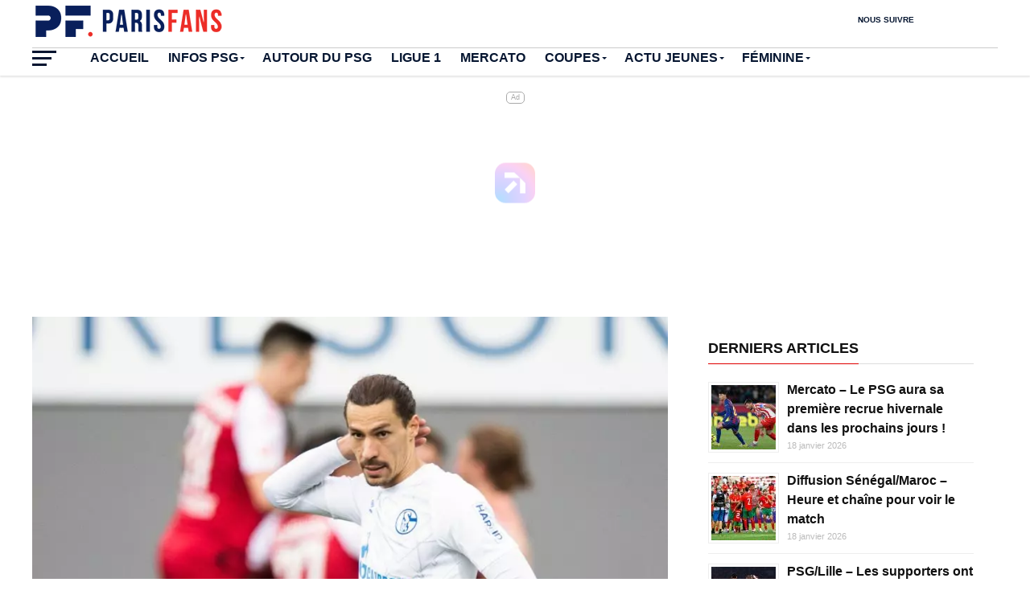

--- FILE ---
content_type: text/html; charset=UTF-8
request_url: https://www.parisfans.fr/autour-du-psg/stambouli-encense-kehrer-un-mec-en-or-avec-un-etat-desprit-et-des-valeurs-de-partage-585321.html
body_size: 33404
content:
<!DOCTYPE html>
<html lang="fr-FR">
<head><meta charset="UTF-8" ><script>if(navigator.userAgent.match(/MSIE|Internet Explorer/i)||navigator.userAgent.match(/Trident\/7\..*?rv:11/i)){var href=document.location.href;if(!href.match(/[?&]nowprocket/)){if(href.indexOf("?")==-1){if(href.indexOf("#")==-1){document.location.href=href+"?nowprocket=1"}else{document.location.href=href.replace("#","?nowprocket=1#")}}else{if(href.indexOf("#")==-1){document.location.href=href+"&nowprocket=1"}else{document.location.href=href.replace("#","&nowprocket=1#")}}}}</script><script>(()=>{class RocketLazyLoadScripts{constructor(){this.v="2.0.4",this.userEvents=["keydown","keyup","mousedown","mouseup","mousemove","mouseover","mouseout","touchmove","touchstart","touchend","touchcancel","wheel","click","dblclick","input"],this.attributeEvents=["onblur","onclick","oncontextmenu","ondblclick","onfocus","onmousedown","onmouseenter","onmouseleave","onmousemove","onmouseout","onmouseover","onmouseup","onmousewheel","onscroll","onsubmit"]}async t(){this.i(),this.o(),/iP(ad|hone)/.test(navigator.userAgent)&&this.h(),this.u(),this.l(this),this.m(),this.k(this),this.p(this),this._(),await Promise.all([this.R(),this.L()]),this.lastBreath=Date.now(),this.S(this),this.P(),this.D(),this.O(),this.M(),await this.C(this.delayedScripts.normal),await this.C(this.delayedScripts.defer),await this.C(this.delayedScripts.async),await this.T(),await this.F(),await this.j(),await this.A(),window.dispatchEvent(new Event("rocket-allScriptsLoaded")),this.everythingLoaded=!0,this.lastTouchEnd&&await new Promise(t=>setTimeout(t,500-Date.now()+this.lastTouchEnd)),this.I(),this.H(),this.U(),this.W()}i(){this.CSPIssue=sessionStorage.getItem("rocketCSPIssue"),document.addEventListener("securitypolicyviolation",t=>{this.CSPIssue||"script-src-elem"!==t.violatedDirective||"data"!==t.blockedURI||(this.CSPIssue=!0,sessionStorage.setItem("rocketCSPIssue",!0))},{isRocket:!0})}o(){window.addEventListener("pageshow",t=>{this.persisted=t.persisted,this.realWindowLoadedFired=!0},{isRocket:!0}),window.addEventListener("pagehide",()=>{this.onFirstUserAction=null},{isRocket:!0})}h(){let t;function e(e){t=e}window.addEventListener("touchstart",e,{isRocket:!0}),window.addEventListener("touchend",function i(o){o.changedTouches[0]&&t.changedTouches[0]&&Math.abs(o.changedTouches[0].pageX-t.changedTouches[0].pageX)<10&&Math.abs(o.changedTouches[0].pageY-t.changedTouches[0].pageY)<10&&o.timeStamp-t.timeStamp<200&&(window.removeEventListener("touchstart",e,{isRocket:!0}),window.removeEventListener("touchend",i,{isRocket:!0}),"INPUT"===o.target.tagName&&"text"===o.target.type||(o.target.dispatchEvent(new TouchEvent("touchend",{target:o.target,bubbles:!0})),o.target.dispatchEvent(new MouseEvent("mouseover",{target:o.target,bubbles:!0})),o.target.dispatchEvent(new PointerEvent("click",{target:o.target,bubbles:!0,cancelable:!0,detail:1,clientX:o.changedTouches[0].clientX,clientY:o.changedTouches[0].clientY})),event.preventDefault()))},{isRocket:!0})}q(t){this.userActionTriggered||("mousemove"!==t.type||this.firstMousemoveIgnored?"keyup"===t.type||"mouseover"===t.type||"mouseout"===t.type||(this.userActionTriggered=!0,this.onFirstUserAction&&this.onFirstUserAction()):this.firstMousemoveIgnored=!0),"click"===t.type&&t.preventDefault(),t.stopPropagation(),t.stopImmediatePropagation(),"touchstart"===this.lastEvent&&"touchend"===t.type&&(this.lastTouchEnd=Date.now()),"click"===t.type&&(this.lastTouchEnd=0),this.lastEvent=t.type,t.composedPath&&t.composedPath()[0].getRootNode()instanceof ShadowRoot&&(t.rocketTarget=t.composedPath()[0]),this.savedUserEvents.push(t)}u(){this.savedUserEvents=[],this.userEventHandler=this.q.bind(this),this.userEvents.forEach(t=>window.addEventListener(t,this.userEventHandler,{passive:!1,isRocket:!0})),document.addEventListener("visibilitychange",this.userEventHandler,{isRocket:!0})}U(){this.userEvents.forEach(t=>window.removeEventListener(t,this.userEventHandler,{passive:!1,isRocket:!0})),document.removeEventListener("visibilitychange",this.userEventHandler,{isRocket:!0}),this.savedUserEvents.forEach(t=>{(t.rocketTarget||t.target).dispatchEvent(new window[t.constructor.name](t.type,t))})}m(){const t="return false",e=Array.from(this.attributeEvents,t=>"data-rocket-"+t),i="["+this.attributeEvents.join("],[")+"]",o="[data-rocket-"+this.attributeEvents.join("],[data-rocket-")+"]",s=(e,i,o)=>{o&&o!==t&&(e.setAttribute("data-rocket-"+i,o),e["rocket"+i]=new Function("event",o),e.setAttribute(i,t))};new MutationObserver(t=>{for(const n of t)"attributes"===n.type&&(n.attributeName.startsWith("data-rocket-")||this.everythingLoaded?n.attributeName.startsWith("data-rocket-")&&this.everythingLoaded&&this.N(n.target,n.attributeName.substring(12)):s(n.target,n.attributeName,n.target.getAttribute(n.attributeName))),"childList"===n.type&&n.addedNodes.forEach(t=>{if(t.nodeType===Node.ELEMENT_NODE)if(this.everythingLoaded)for(const i of[t,...t.querySelectorAll(o)])for(const t of i.getAttributeNames())e.includes(t)&&this.N(i,t.substring(12));else for(const e of[t,...t.querySelectorAll(i)])for(const t of e.getAttributeNames())this.attributeEvents.includes(t)&&s(e,t,e.getAttribute(t))})}).observe(document,{subtree:!0,childList:!0,attributeFilter:[...this.attributeEvents,...e]})}I(){this.attributeEvents.forEach(t=>{document.querySelectorAll("[data-rocket-"+t+"]").forEach(e=>{this.N(e,t)})})}N(t,e){const i=t.getAttribute("data-rocket-"+e);i&&(t.setAttribute(e,i),t.removeAttribute("data-rocket-"+e))}k(t){Object.defineProperty(HTMLElement.prototype,"onclick",{get(){return this.rocketonclick||null},set(e){this.rocketonclick=e,this.setAttribute(t.everythingLoaded?"onclick":"data-rocket-onclick","this.rocketonclick(event)")}})}S(t){function e(e,i){let o=e[i];e[i]=null,Object.defineProperty(e,i,{get:()=>o,set(s){t.everythingLoaded?o=s:e["rocket"+i]=o=s}})}e(document,"onreadystatechange"),e(window,"onload"),e(window,"onpageshow");try{Object.defineProperty(document,"readyState",{get:()=>t.rocketReadyState,set(e){t.rocketReadyState=e},configurable:!0}),document.readyState="loading"}catch(t){console.log("WPRocket DJE readyState conflict, bypassing")}}l(t){this.originalAddEventListener=EventTarget.prototype.addEventListener,this.originalRemoveEventListener=EventTarget.prototype.removeEventListener,this.savedEventListeners=[],EventTarget.prototype.addEventListener=function(e,i,o){o&&o.isRocket||!t.B(e,this)&&!t.userEvents.includes(e)||t.B(e,this)&&!t.userActionTriggered||e.startsWith("rocket-")||t.everythingLoaded?t.originalAddEventListener.call(this,e,i,o):(t.savedEventListeners.push({target:this,remove:!1,type:e,func:i,options:o}),"mouseenter"!==e&&"mouseleave"!==e||t.originalAddEventListener.call(this,e,t.savedUserEvents.push,o))},EventTarget.prototype.removeEventListener=function(e,i,o){o&&o.isRocket||!t.B(e,this)&&!t.userEvents.includes(e)||t.B(e,this)&&!t.userActionTriggered||e.startsWith("rocket-")||t.everythingLoaded?t.originalRemoveEventListener.call(this,e,i,o):t.savedEventListeners.push({target:this,remove:!0,type:e,func:i,options:o})}}J(t,e){this.savedEventListeners=this.savedEventListeners.filter(i=>{let o=i.type,s=i.target||window;return e!==o||t!==s||(this.B(o,s)&&(i.type="rocket-"+o),this.$(i),!1)})}H(){EventTarget.prototype.addEventListener=this.originalAddEventListener,EventTarget.prototype.removeEventListener=this.originalRemoveEventListener,this.savedEventListeners.forEach(t=>this.$(t))}$(t){t.remove?this.originalRemoveEventListener.call(t.target,t.type,t.func,t.options):this.originalAddEventListener.call(t.target,t.type,t.func,t.options)}p(t){let e;function i(e){return t.everythingLoaded?e:e.split(" ").map(t=>"load"===t||t.startsWith("load.")?"rocket-jquery-load":t).join(" ")}function o(o){function s(e){const s=o.fn[e];o.fn[e]=o.fn.init.prototype[e]=function(){return this[0]===window&&t.userActionTriggered&&("string"==typeof arguments[0]||arguments[0]instanceof String?arguments[0]=i(arguments[0]):"object"==typeof arguments[0]&&Object.keys(arguments[0]).forEach(t=>{const e=arguments[0][t];delete arguments[0][t],arguments[0][i(t)]=e})),s.apply(this,arguments),this}}if(o&&o.fn&&!t.allJQueries.includes(o)){const e={DOMContentLoaded:[],"rocket-DOMContentLoaded":[]};for(const t in e)document.addEventListener(t,()=>{e[t].forEach(t=>t())},{isRocket:!0});o.fn.ready=o.fn.init.prototype.ready=function(i){function s(){parseInt(o.fn.jquery)>2?setTimeout(()=>i.bind(document)(o)):i.bind(document)(o)}return"function"==typeof i&&(t.realDomReadyFired?!t.userActionTriggered||t.fauxDomReadyFired?s():e["rocket-DOMContentLoaded"].push(s):e.DOMContentLoaded.push(s)),o([])},s("on"),s("one"),s("off"),t.allJQueries.push(o)}e=o}t.allJQueries=[],o(window.jQuery),Object.defineProperty(window,"jQuery",{get:()=>e,set(t){o(t)}})}P(){const t=new Map;document.write=document.writeln=function(e){const i=document.currentScript,o=document.createRange(),s=i.parentElement;let n=t.get(i);void 0===n&&(n=i.nextSibling,t.set(i,n));const c=document.createDocumentFragment();o.setStart(c,0),c.appendChild(o.createContextualFragment(e)),s.insertBefore(c,n)}}async R(){return new Promise(t=>{this.userActionTriggered?t():this.onFirstUserAction=t})}async L(){return new Promise(t=>{document.addEventListener("DOMContentLoaded",()=>{this.realDomReadyFired=!0,t()},{isRocket:!0})})}async j(){return this.realWindowLoadedFired?Promise.resolve():new Promise(t=>{window.addEventListener("load",t,{isRocket:!0})})}M(){this.pendingScripts=[];this.scriptsMutationObserver=new MutationObserver(t=>{for(const e of t)e.addedNodes.forEach(t=>{"SCRIPT"!==t.tagName||t.noModule||t.isWPRocket||this.pendingScripts.push({script:t,promise:new Promise(e=>{const i=()=>{const i=this.pendingScripts.findIndex(e=>e.script===t);i>=0&&this.pendingScripts.splice(i,1),e()};t.addEventListener("load",i,{isRocket:!0}),t.addEventListener("error",i,{isRocket:!0}),setTimeout(i,1e3)})})})}),this.scriptsMutationObserver.observe(document,{childList:!0,subtree:!0})}async F(){await this.X(),this.pendingScripts.length?(await this.pendingScripts[0].promise,await this.F()):this.scriptsMutationObserver.disconnect()}D(){this.delayedScripts={normal:[],async:[],defer:[]},document.querySelectorAll("script[type$=rocketlazyloadscript]").forEach(t=>{t.hasAttribute("data-rocket-src")?t.hasAttribute("async")&&!1!==t.async?this.delayedScripts.async.push(t):t.hasAttribute("defer")&&!1!==t.defer||"module"===t.getAttribute("data-rocket-type")?this.delayedScripts.defer.push(t):this.delayedScripts.normal.push(t):this.delayedScripts.normal.push(t)})}async _(){await this.L();let t=[];document.querySelectorAll("script[type$=rocketlazyloadscript][data-rocket-src]").forEach(e=>{let i=e.getAttribute("data-rocket-src");if(i&&!i.startsWith("data:")){i.startsWith("//")&&(i=location.protocol+i);try{const o=new URL(i).origin;o!==location.origin&&t.push({src:o,crossOrigin:e.crossOrigin||"module"===e.getAttribute("data-rocket-type")})}catch(t){}}}),t=[...new Map(t.map(t=>[JSON.stringify(t),t])).values()],this.Y(t,"preconnect")}async G(t){if(await this.K(),!0!==t.noModule||!("noModule"in HTMLScriptElement.prototype))return new Promise(e=>{let i;function o(){(i||t).setAttribute("data-rocket-status","executed"),e()}try{if(navigator.userAgent.includes("Firefox/")||""===navigator.vendor||this.CSPIssue)i=document.createElement("script"),[...t.attributes].forEach(t=>{let e=t.nodeName;"type"!==e&&("data-rocket-type"===e&&(e="type"),"data-rocket-src"===e&&(e="src"),i.setAttribute(e,t.nodeValue))}),t.text&&(i.text=t.text),t.nonce&&(i.nonce=t.nonce),i.hasAttribute("src")?(i.addEventListener("load",o,{isRocket:!0}),i.addEventListener("error",()=>{i.setAttribute("data-rocket-status","failed-network"),e()},{isRocket:!0}),setTimeout(()=>{i.isConnected||e()},1)):(i.text=t.text,o()),i.isWPRocket=!0,t.parentNode.replaceChild(i,t);else{const i=t.getAttribute("data-rocket-type"),s=t.getAttribute("data-rocket-src");i?(t.type=i,t.removeAttribute("data-rocket-type")):t.removeAttribute("type"),t.addEventListener("load",o,{isRocket:!0}),t.addEventListener("error",i=>{this.CSPIssue&&i.target.src.startsWith("data:")?(console.log("WPRocket: CSP fallback activated"),t.removeAttribute("src"),this.G(t).then(e)):(t.setAttribute("data-rocket-status","failed-network"),e())},{isRocket:!0}),s?(t.fetchPriority="high",t.removeAttribute("data-rocket-src"),t.src=s):t.src="data:text/javascript;base64,"+window.btoa(unescape(encodeURIComponent(t.text)))}}catch(i){t.setAttribute("data-rocket-status","failed-transform"),e()}});t.setAttribute("data-rocket-status","skipped")}async C(t){const e=t.shift();return e?(e.isConnected&&await this.G(e),this.C(t)):Promise.resolve()}O(){this.Y([...this.delayedScripts.normal,...this.delayedScripts.defer,...this.delayedScripts.async],"preload")}Y(t,e){this.trash=this.trash||[];let i=!0;var o=document.createDocumentFragment();t.forEach(t=>{const s=t.getAttribute&&t.getAttribute("data-rocket-src")||t.src;if(s&&!s.startsWith("data:")){const n=document.createElement("link");n.href=s,n.rel=e,"preconnect"!==e&&(n.as="script",n.fetchPriority=i?"high":"low"),t.getAttribute&&"module"===t.getAttribute("data-rocket-type")&&(n.crossOrigin=!0),t.crossOrigin&&(n.crossOrigin=t.crossOrigin),t.integrity&&(n.integrity=t.integrity),t.nonce&&(n.nonce=t.nonce),o.appendChild(n),this.trash.push(n),i=!1}}),document.head.appendChild(o)}W(){this.trash.forEach(t=>t.remove())}async T(){try{document.readyState="interactive"}catch(t){}this.fauxDomReadyFired=!0;try{await this.K(),this.J(document,"readystatechange"),document.dispatchEvent(new Event("rocket-readystatechange")),await this.K(),document.rocketonreadystatechange&&document.rocketonreadystatechange(),await this.K(),this.J(document,"DOMContentLoaded"),document.dispatchEvent(new Event("rocket-DOMContentLoaded")),await this.K(),this.J(window,"DOMContentLoaded"),window.dispatchEvent(new Event("rocket-DOMContentLoaded"))}catch(t){console.error(t)}}async A(){try{document.readyState="complete"}catch(t){}try{await this.K(),this.J(document,"readystatechange"),document.dispatchEvent(new Event("rocket-readystatechange")),await this.K(),document.rocketonreadystatechange&&document.rocketonreadystatechange(),await this.K(),this.J(window,"load"),window.dispatchEvent(new Event("rocket-load")),await this.K(),window.rocketonload&&window.rocketonload(),await this.K(),this.allJQueries.forEach(t=>t(window).trigger("rocket-jquery-load")),await this.K(),this.J(window,"pageshow");const t=new Event("rocket-pageshow");t.persisted=this.persisted,window.dispatchEvent(t),await this.K(),window.rocketonpageshow&&window.rocketonpageshow({persisted:this.persisted})}catch(t){console.error(t)}}async K(){Date.now()-this.lastBreath>45&&(await this.X(),this.lastBreath=Date.now())}async X(){return document.hidden?new Promise(t=>setTimeout(t)):new Promise(t=>requestAnimationFrame(t))}B(t,e){return e===document&&"readystatechange"===t||(e===document&&"DOMContentLoaded"===t||(e===window&&"DOMContentLoaded"===t||(e===window&&"load"===t||e===window&&"pageshow"===t)))}static run(){(new RocketLazyLoadScripts).t()}}RocketLazyLoadScripts.run()})();</script>

<meta name="viewport" id="viewport" content="width=device-width, initial-scale=1.0, maximum-scale=1.0, minimum-scale=1.0, user-scalable=no" />
<link rel="pingback" href="https://www.parisfans.fr/xmlrpc.php" />
<meta name="facebook-domain-verification" content="scqokamdahgatlpr4wctebke6kmlaj" />
<meta property="og:image" content="https://www.parisfans.fr/wp-content/uploads/2022/01/Icon_210417-99-244623_dpai-1000x600.jpg" />
<meta name="twitter:image" content="https://www.parisfans.fr/wp-content/uploads/2022/01/Icon_210417-99-244623_dpai-1000x600.jpg" />
<meta property="og:type" content="article" />
<meta property="og:description" content="Benjamin Stambouli, ancien milieu du Paris Saint-Germain (2015/2016), s&rsquo;est exprimé dans Le Parisien, sur son ancien coéquipier du côté de Schalke 04, Thilo Kehrer, défenseur de 25 ans. Le joueur de 31 ans dorénavant au Adana Demirspor dresse un portrait flatteur du jeune Allemand et n&rsquo;hésite pas à dire tout le bien qu&rsquo;il pense de ce joueur, qui ne [&hellip;]" />
<meta name="twitter:card" content="summary_large_image">
<meta name="twitter:site" content="@ParisFansfr" />
<meta name="twitter:url" content="https://www.parisfans.fr/autour-du-psg/stambouli-encense-kehrer-un-mec-en-or-avec-un-etat-desprit-et-des-valeurs-de-partage-585321.html">
<meta name="twitter:title" content="Stambouli encense Kehrer, « un mec en or » avec un « état d&rsquo;esprit et des valeurs de partage »">
<meta name="twitter:description" content="Benjamin Stambouli, ancien milieu du Paris Saint-Germain (2015/2016), s&rsquo;est exprimé dans Le Parisien, sur son ancien coéquipier du côté de Schalke 04, Thilo Kehrer, défenseur de 25 ans. Le joueur de 31 ans dorénavant au Adana Demirspor dresse un portrait flatteur du jeune Allemand et n&rsquo;hésite pas à dire tout le bien qu&rsquo;il pense de ce joueur, qui ne [&hellip;]">
<meta name='robots' content='index, follow, max-image-preview:large, max-snippet:-1, max-video-preview:-1' />

	<!-- This site is optimized with the Yoast SEO plugin v26.7 - https://yoast.com/wordpress/plugins/seo/ -->
	<title>Stambouli encense Kehrer, &quot;un mec en or&quot; avec un &quot;état d&#039;esprit et des valeurs de partage&quot;</title>
<style id="wpr-usedcss">img:is([sizes=auto i],[sizes^="auto," i]){contain-intrinsic-size:3000px 1500px}:root{--wp--preset--aspect-ratio--square:1;--wp--preset--aspect-ratio--4-3:4/3;--wp--preset--aspect-ratio--3-4:3/4;--wp--preset--aspect-ratio--3-2:3/2;--wp--preset--aspect-ratio--2-3:2/3;--wp--preset--aspect-ratio--16-9:16/9;--wp--preset--aspect-ratio--9-16:9/16;--wp--preset--color--black:#000000;--wp--preset--color--cyan-bluish-gray:#abb8c3;--wp--preset--color--white:#ffffff;--wp--preset--color--pale-pink:#f78da7;--wp--preset--color--vivid-red:#cf2e2e;--wp--preset--color--luminous-vivid-orange:#ff6900;--wp--preset--color--luminous-vivid-amber:#fcb900;--wp--preset--color--light-green-cyan:#7bdcb5;--wp--preset--color--vivid-green-cyan:#00d084;--wp--preset--color--pale-cyan-blue:#8ed1fc;--wp--preset--color--vivid-cyan-blue:#0693e3;--wp--preset--color--vivid-purple:#9b51e0;--wp--preset--gradient--vivid-cyan-blue-to-vivid-purple:linear-gradient(135deg,rgba(6, 147, 227, 1) 0%,rgb(155, 81, 224) 100%);--wp--preset--gradient--light-green-cyan-to-vivid-green-cyan:linear-gradient(135deg,rgb(122, 220, 180) 0%,rgb(0, 208, 130) 100%);--wp--preset--gradient--luminous-vivid-amber-to-luminous-vivid-orange:linear-gradient(135deg,rgba(252, 185, 0, 1) 0%,rgba(255, 105, 0, 1) 100%);--wp--preset--gradient--luminous-vivid-orange-to-vivid-red:linear-gradient(135deg,rgba(255, 105, 0, 1) 0%,rgb(207, 46, 46) 100%);--wp--preset--gradient--very-light-gray-to-cyan-bluish-gray:linear-gradient(135deg,rgb(238, 238, 238) 0%,rgb(169, 184, 195) 100%);--wp--preset--gradient--cool-to-warm-spectrum:linear-gradient(135deg,rgb(74, 234, 220) 0%,rgb(151, 120, 209) 20%,rgb(207, 42, 186) 40%,rgb(238, 44, 130) 60%,rgb(251, 105, 98) 80%,rgb(254, 248, 76) 100%);--wp--preset--gradient--blush-light-purple:linear-gradient(135deg,rgb(255, 206, 236) 0%,rgb(152, 150, 240) 100%);--wp--preset--gradient--blush-bordeaux:linear-gradient(135deg,rgb(254, 205, 165) 0%,rgb(254, 45, 45) 50%,rgb(107, 0, 62) 100%);--wp--preset--gradient--luminous-dusk:linear-gradient(135deg,rgb(255, 203, 112) 0%,rgb(199, 81, 192) 50%,rgb(65, 88, 208) 100%);--wp--preset--gradient--pale-ocean:linear-gradient(135deg,rgb(255, 245, 203) 0%,rgb(182, 227, 212) 50%,rgb(51, 167, 181) 100%);--wp--preset--gradient--electric-grass:linear-gradient(135deg,rgb(202, 248, 128) 0%,rgb(113, 206, 126) 100%);--wp--preset--gradient--midnight:linear-gradient(135deg,rgb(2, 3, 129) 0%,rgb(40, 116, 252) 100%);--wp--preset--font-size--small:13px;--wp--preset--font-size--medium:20px;--wp--preset--font-size--large:36px;--wp--preset--font-size--x-large:42px;--wp--preset--spacing--20:0.44rem;--wp--preset--spacing--30:0.67rem;--wp--preset--spacing--40:1rem;--wp--preset--spacing--50:1.5rem;--wp--preset--spacing--60:2.25rem;--wp--preset--spacing--70:3.38rem;--wp--preset--spacing--80:5.06rem;--wp--preset--shadow--natural:6px 6px 9px rgba(0, 0, 0, .2);--wp--preset--shadow--deep:12px 12px 50px rgba(0, 0, 0, .4);--wp--preset--shadow--sharp:6px 6px 0px rgba(0, 0, 0, .2);--wp--preset--shadow--outlined:6px 6px 0px -3px rgba(255, 255, 255, 1),6px 6px rgba(0, 0, 0, 1);--wp--preset--shadow--crisp:6px 6px 0px rgba(0, 0, 0, 1)}:where(.is-layout-flex){gap:.5em}:where(.is-layout-grid){gap:.5em}:where(.wp-block-post-template.is-layout-flex){gap:1.25em}:where(.wp-block-post-template.is-layout-grid){gap:1.25em}:where(.wp-block-columns.is-layout-flex){gap:2em}:where(.wp-block-columns.is-layout-grid){gap:2em}:root :where(.wp-block-pullquote){font-size:1.5em;line-height:1.6}.sp-header{position:relative;overflow:visible;z-index:10000}.sp-tab-menu-item{display:inline-block;margin:0}.sp-tab-menu-item a{display:block;margin:0 10px;color:inherit;opacity:.5;transition:all .3s}.sp-tab-menu-item a:focus{outline:0}.sp-tab-menu-item a:hover,.sp-tab-menu-item-active a{color:inherit;opacity:1}.sp-tab-content{display:none}.sp-data-table{width:100%;table-layout:auto;border-spacing:0}.sp-paginated-table{margin-bottom:0}.sp-data-table thead th{white-space:nowrap}.sp-data-table thead .sorting,.sp-data-table thead .sorting_asc,.sp-data-table thead .sorting_asc_disabled,.sp-data-table thead .sorting_desc,.sp-data-table thead .sorting_desc_disabled{cursor:pointer;position:relative}.sp-data-table tbody a{text-decoration:none}.sp-data-table .sorting:after,.sp-data-table .sorting_asc:after,.sp-data-table .sorting_desc:after{font-family:dashicons;margin:0 -.2em}.sp-data-table .sorting:after{content:"\f156";color:transparent;position:absolute}.sp-data-table .sorting_asc:after{content:"\f142";position:absolute}.sp-data-table .sorting_desc:after{content:"\f140";position:absolute}.sp-data-table .data-number,.sp-data-table .data-rank{width:1px}@font-face{font-display:swap;font-family:sportspress;src:url('https://www.parisfans.fr/wp-content/plugins/sportspress/assets/fonts/sportspress.eot?ddphik2');src:url('https://www.parisfans.fr/wp-content/plugins/sportspress/assets/fonts/sportspress.eot?#iefixddphik2') format('embedded-opentype'),url('https://www.parisfans.fr/wp-content/plugins/sportspress/assets/fonts/sportspress.woff2?ddphik2') format('woff2'),url('https://www.parisfans.fr/wp-content/plugins/sportspress/assets/fonts/sportspress.ttf?ddphik2') format('truetype'),url('https://www.parisfans.fr/wp-content/plugins/sportspress/assets/fonts/sportspress.woff?ddphik2') format('woff'),url('https://www.parisfans.fr/wp-content/plugins/sportspress/assets/fonts/sportspress.svg?ddphik2#sportspress') format('svg');font-weight:400;font-style:normal}article,footer,header,nav,section{display:block}html{overflow-x:hidden}body{color:#444;font-size:1rem;-webkit-font-smoothing:antialiased;font-weight:400;line-height:100%;margin:0 auto;padding:0}h1,h1 a,h2,h2 a,h3,h3 a,h4,h4 a{-webkit-backface-visibility:hidden;color:#222}img{max-width:100%;height:auto;-webkit-backface-visibility:hidden}iframe,object,video{max-width:100%}a,a:visited{text-decoration:none;-webkit-transition:color .25s;-moz-transition:color .25s;-ms-transition:color .25s;-o-transition:color .25s;transition:color .25s}a:hover{text-decoration:none}a:active,a:focus{outline:0}#mvp-site{overflow:hidden;width:100%}.relative{position:relative}.right{float:right}.left{float:left}.mvp-mob-img{display:none}.mvp-fly-fade,a.mvp-inf-more-but,ul.mvp-foot-soc-list li a{-webkit-transition:.25s;-moz-transition:.25s;-ms-transition:.25s;-o-transition:.25s;transition:all .25s}#mvp-fly-wrap,#mvp-main-wrap,#mvp-post-trend-wrap,#mvp-search-wrap,#mvp-top-head-wrap,ul.mvp-mob-soc-list{-webkit-transition:-webkit-transform .25s;-moz-transition:-moz-transform .25s;-ms-transition:-ms-transform .25s;-o-transition:-o-transform .25s;transition:transform .25s ease}#mvp-top-head-wrap{-webkit-box-shadow:0 2px 2px 0 rgba(0,0,0,.1);-moz-box-shadow:0 2px 2px 0 rgba(0,0,0,.1);-ms-box-shadow:0 2px 2px 0 rgba(0,0,0,.1);-o-box-shadow:0 2px 2px 0 rgba(0,0,0,.1);box-shadow:0 2px 2px 0 rgba(0,0,0,.1);position:fixed;left:0;top:0;-webkit-transform:translate3d(0,0,0);-moz-transform:translate3d(0,0,0);-ms-transform:translate3d(0,0,0);-o-transform:translate3d(0,0,0);transform:translate3d(0,0,0);width:100%;z-index:9000}#mvp-main-nav-wrap{float:left;position:relative;width:100%}#mvp-post-trend-wrap{background:#fff;border-top:1px solid #ddd;-webkit-box-shadow:0 -2px 2px 0 rgba(0,0,0,.1);-moz-box-shadow:0 -2px 2px 0 rgba(0,0,0,.1);-ms-box-shadow:0 -2px 2px 0 rgba(0,0,0,.1);-o-box-shadow:0 -2px 2px 0 rgba(0,0,0,.1);box-shadow:0 -2px 2px 0 rgba(0,0,0,.1);opacity:0;overflow:hidden;position:fixed;bottom:0;left:0;-webkit-transform:translate3d(0,0,0);-moz-transform:translate3d(0,0,0);-ms-transform:translate3d(0,0,0);-o-transform:translate3d(0,0,0);transform:translate3d(0,0,0);-webkit-transition:opacity .25s;-moz-transition:opacity .25s;-ms-transition:opacity .25s;-o-transition:opacity .25s;transition:opacity .25s;width:100%;height:0;z-index:500}.mvp-post-trend-down{opacity:1!important;overflow:visible!important;height:70px!important}#mvp-top-nav-wrap{width:100%;height:50px;z-index:50}.mvp-main-box-cont{margin:0 auto;width:1200px;height:100%}#mvp-foot-wrap .mvp-main-box-cont,#mvp-main-wrap .mvp-main-box-cont{position:relative;z-index:5}#mvp-top-nav-cont{border-bottom:1px solid rgba(0,0,0,.2);width:100%}.mvp-top-nav-right-out{float:left;margin-right:-270px;width:100%}.mvp-top-nav-right-in{margin-right:270px}#mvp-top-nav-left{width:100%}.mvp-top-nav-left-out{float:right;margin-left:0;width:100%}.mvp-top-nav-menu-but{display:none;margin-right:20px;padding:3px 0}#mvp-top-nav-logo{line-height:0;max-height:54px}h1.mvp-logo-title,h2.mvp-logo-title{display:block;font-size:0}.mvp-top-nav-left-in{margin-left:0}#mvp-top-nav-right{text-align:right;width:270px;height:50px}#mvp-top-nav-soc{display:inline-block;margin-right:10px;width:240px}span.mvp-nav-soc-head{float:right;font-size:10px;font-weight:600;line-height:1;margin-right:10px;padding:20px 0;text-transform:uppercase}span.mvp-nav-search-but{cursor:pointer;font-size:20px;line-height:1;padding:15px 0}span.mvp-nav-soc-but{float:right;font-size:20px;line-height:1;padding:15px 8px}#mvp-search-wrap{-webkit-backface-visibility:hidden;backface-visibility:hidden;background:rgba(255,255,255,.94);opacity:0;position:fixed;top:0;left:0;-webkit-transform:translate3d(0,-100%,0);-moz-transform:translate3d(0,-100%,0);-ms-transform:translate3d(0,-100%,0);-o-transform:translate3d(0,-100%,0);transform:translate3d(0,-100%,0);width:100%;height:100%;z-index:999999}#mvp-search-box{margin:-60px 0 0 -300px;position:absolute;top:50%;left:50%;width:600px}#searchform input{background:0 0;border:0;border-bottom:1px solid #444;color:#444;float:left;font-size:70px;font-weight:400;line-height:100%;padding:20px 0;width:100%;height:70px}#searchform #searchsubmit{border:none;float:left}#searchform #s:focus{outline:0}#mvp-main-wrap{margin-top:94px;width:100%}#mvp-leader-wrap{margin:15px 0 -5px;width:100%}#mvp-leader-cont{line-height:0;text-align:center;width:100%}#mvp-main-body-wrap{margin-top:20px;width:100%}#mvp-main-body{width:100%}#mvp-bot-nav-wrap{width:100%;height:44px}#mvp-bot-nav-cont{width:100%}.mvp-bot-nav-out{float:right;margin-left:-60px;width:100%}.mvp-bot-nav-in{margin-left:60px}#mvp-nav-menu{width:100%;height:44px}#mvp-nav-menu ul,#mvp-nav-menu ul li{float:left}#mvp-nav-menu ul{width:100%}#mvp-nav-menu ul li{position:relative}#mvp-nav-menu ul li a{float:left;font-size:16px;font-weight:700;line-height:1;padding:14px 12px;position:relative;text-transform:uppercase}#mvp-nav-menu ul li:hover a{padding:14px 12px 13px}#mvp-nav-menu ul li.menu-item-has-children ul.sub-menu li a:after,#mvp-nav-menu ul li.menu-item-has-children ul.sub-menu li ul.sub-menu li a:after,#mvp-nav-menu ul li.menu-item-has-children ul.sub-menu li ul.sub-menu li ul.sub-menu li a:after{border-style:none;border-width:medium;content:'';position:relative;top:auto;right:auto}#mvp-nav-menu ul li.menu-item-has-children a:after{border-style:solid;border-width:3px 3px 0;content:'';position:absolute;top:21px;right:10px}#mvp-nav-menu ul li.menu-item-has-children a{padding:14px 18px 14px 12px}#mvp-nav-menu ul li.menu-item-has-children:hover a{padding:14px 18px 13px 12px}#mvp-nav-menu ul li ul.sub-menu{background:#fff;-webkit-box-shadow:-1px 2px 5px 0 rgba(0,0,0,.2);-moz-box-shadow:-1px 2px 5px 0 rgba(0,0,0,.2);-ms-box-shadow:-1px 2px 5px 0 rgba(0,0,0,.2);-o-box-shadow:-1px 2px 5px 0 rgba(0,0,0,.2);box-shadow:0 1px 6px 0 rgba(0,0,0,.2);position:absolute;top:44px;left:0;max-width:200px;-webkit-transition:-webkit-transform .3s;-moz-transition:-moz-transform .3s;-ms-transition:-ms-transform .3s;-o-transition:-o-transform .3s;transition:transform .3s;-webkit-transform:translateY(-999px);-moz-transform:translateY(-999px);-ms-transform:translateY(-999px);-o-transform:translateY(-999px);transform:translateY(-999px);width:auto;z-index:-1}#mvp-nav-menu ul li:hover ul.sub-menu{overflow:visible;-webkit-transform:translateY(0);-moz-transform:translateY(0);-ms-transform:translateY(0);-o-transform:translateY(0);transform:translateY(0)}#mvp-nav-menu ul li ul.sub-menu li{display:block;float:left;position:relative;width:100%}#mvp-nav-menu ul li ul.sub-menu li a{background:#fff;border-top:1px solid rgba(0,0,0,.1);border-bottom:none;color:#444!important;float:left;font-size:13px;line-height:1.15;padding:12px 20px!important;text-transform:uppercase;width:160px}#mvp-nav-menu ul li ul.sub-menu li a:hover{background:rgba(0,0,0,.1);border-bottom:none;padding:12px 20px}#mvp-nav-menu ul li ul.sub-menu li ul,#mvp-nav-menu ul li ul.sub-menu ul.sub-menu li ul{display:none;position:absolute;top:0;left:200px;z-index:10}#mvp-nav-menu ul li ul.sub-menu li:hover ul,#mvp-nav-menu ul li ul.sub-menu ul.sub-menu li:hover ul{display:block}#mvp-nav-menu ul li:hover ul.sub-menu li.menu-item-has-children a{position:relative}#mvp-nav-menu ul li:hover ul.sub-menu li ul.sub-menu li.menu-item-has-children a:after,#mvp-nav-menu ul li:hover ul.sub-menu li.menu-item-has-children a:after{border-color:transparent transparent transparent #444!important;border-style:solid;border-width:3px 0 3px 3px;content:'';position:absolute;top:15px;right:10px}#mvp-fly-wrap{overflow:hidden;position:fixed;top:0;bottom:0;left:0;-webkit-transform:translate3d(-370px,0,0);-moz-transform:translate3d(-370px,0,0);-ms-transform:translate3d(-370px,0,0);-o-transform:translate3d(-370px,0,0);transform:translate3d(-370px,0,0);width:370px;height:100%;z-index:999999}.mvp-fly-but-wrap,.mvp-search-but-wrap{cursor:pointer;width:30px;height:44px}.mvp-search-but-wrap{position:absolute;top:60px;right:80px;width:60px}.mvp-fly-but-wrap span,.mvp-search-but-wrap span{display:block;position:absolute;left:0;-webkit-transform:rotate(0);-moz-transform:rotate(0);-ms-transform:rotate(0);-o-transform:rotate(0);transform:rotate(0);-webkit-transition:.25s ease-in-out;-moz-transition:.25s ease-in-out;-ms-transition:.25s ease-in-out;-o-transition:.25s ease-in-out;transition:.25s ease-in-out;height:3px}.mvp-search-but-wrap span{background:#333;top:24px}.mvp-fly-but-wrap span:first-child{top:12.5px;width:30px}.mvp-fly-but-wrap span:nth-child(2),.mvp-fly-but-wrap span:nth-child(3){top:20.5px;width:24px}.mvp-fly-but-wrap span:nth-child(4){top:28.5px;width:18px}.mvp-search-but-wrap span:first-child{-webkit-transform:rotate(45deg);-moz-transform:rotate(45deg);-ms-transform:rotate(45deg);-o-transform:rotate(45deg);transform:rotate(45deg);width:30px}.mvp-search-but-wrap span:nth-child(2){-webkit-transform:rotate(-45deg);-moz-transform:rotate(-45deg);-ms-transform:rotate(-45deg);-o-transform:rotate(-45deg);transform:rotate(-45deg);width:30px}.mvp-search-but-wrap span:first-child,.mvp-search-but-wrap span:nth-child(2){width:60px}#mvp-fly-menu-top{width:100%;height:60px}.mvp-fly-top-out{margin-right:-120px;left:60px;width:100%}.mvp-fly-top-in{margin-right:120px}#mvp-fly-logo{margin:0 6.45161290323%;text-align:center;width:87.0967741935%}#mvp-fly-logo img{line-height:0}.mvp-fly-but-menu{float:left;margin-left:15px;position:relative}.mvp-fly-top{background:#111;-webkit-border-radius:3px;border-radius:3px;cursor:pointer;opacity:.8;overflow:hidden;position:fixed;right:10px;bottom:0;-webkit-transition:.3s;transition:all .3s;width:50px;height:50px;z-index:500}.mvp-fly-top:hover{opacity:1}.mvp-fly-top{-webkit-transform:translate3d(0,100px,0);-moz-transform:translate3d(0,100px,0);-ms-transform:translate3d(0,100px,0);-o-transform:translate3d(0,100px,0);transform:translate3d(0,100px,0)}.mvp-to-top{-webkit-transform:translate3d(0,-10px,0);-moz-transform:translate3d(0,-10px,0);-ms-transform:translate3d(0,-10px,0);-o-transform:translate3d(0,-10px,0);transform:translate3d(0,-10px,0)}.mvp-fly-top i{font-size:40px;line-height:100%;position:absolute;top:1px;left:12.1px}.mvp-fly-top i{color:#fff}#mvp-fly-menu-wrap{overflow:hidden;position:absolute;top:60px;left:0;width:100%;height:100%}nav.mvp-fly-nav-menu{-webkit-backface-visibility:hidden;backface-visibility:hidden;margin:20px 5.40540540541% 0;overflow:hidden;position:absolute!important;width:89.1891891892%;max-height:65%}nav.mvp-fly-nav-menu ul{float:left;position:relative;width:100%}nav.mvp-fly-nav-menu ul li{border-top:1px solid rgba(0,0,0,.1);cursor:pointer;float:left;position:relative;width:100%;-webkit-tap-highlight-color:transparent}nav.mvp-fly-nav-menu ul li:first-child{border-top:none;margin-top:-14px}nav.mvp-fly-nav-menu ul li ul li:first-child{margin-top:0}nav.mvp-fly-nav-menu ul li a{display:inline-block;float:left;font-size:16px;font-weight:700;line-height:1;padding:14px 0;text-transform:uppercase}nav.mvp-fly-nav-menu ul li.menu-item-has-children:after{content:'+';font-family:'Open Sans',sans-serif;font-size:32px;font-weight:700;position:absolute;right:0;top:7px}nav.mvp-fly-nav-menu ul li.menu-item-has-children.tog-minus:after{content:'_';right:4px;top:-9px}nav.mvp-fly-nav-menu ul li ul.sub-menu{border-top:1px solid rgba(0,0,0,.1);display:none;float:left;padding-left:6.66666666666%;width:93.333333333%}.mvp-fly-fade{background:#222;cursor:pointer;opacity:0;width:100%;position:fixed;top:0;left:0;z-index:99999}#mvp-fly-soc-wrap{margin:0 5.40540540541%;position:absolute;bottom:20px;left:0;text-align:center;width:89.1891891892%}span.mvp-fly-soc-head{display:inline-block;font-family:Lato,sans-serif;font-size:.65rem;font-weight:400;line-height:1;margin-bottom:15px;text-transform:uppercase}ul.mvp-fly-soc-list{text-align:center;width:100%}ul.mvp-fly-soc-list li{display:inline-block}ul.mvp-fly-soc-list li a{-webkit-border-radius:50%;-moz-border-radius:50%;-ms-border-radius:50%;-o-border-radius:50%;border-radius:50%;display:inline-block;font-size:12px;line-height:1;margin-left:2px;padding-top:10px;text-align:center;-webkit-transition:background .25s;-moz-transition:background .25s;-ms-transition:background .25s;-o-transition:background .25s;transition:background .25s;width:32px;height:22px}ul.mvp-fly-soc-list li:first-child a{margin-left:0}ul.mvp-fly-soc-list li a:hover{padding-top:8px;width:28px;height:20px}.mvp-sec-pad{background:#fff;border-bottom:1px solid #bbb;padding:30px 2.5%;width:95%}#mvp-side-wrap{float:right;margin-left:50px;width:330px}.single #mvp-side-wrap{margin:0 0 0 50px}.mvp-side-widget{float:left;margin-bottom:30px;position:relative;width:100%}#mvp-side-wrap a{color:#111!important;font-weight:700;line-height:1.1}#mvp-side-wrap #searchform input{background:#eee;border:1px solid #ddd;-webkit-border-radius:3px;-moz-border-radius:3px;-ms-border-radius:3px;-o-border-radius:3px;border-radius:3px;color:#999;font-size:16px;padding:5px 5%;height:16px;width:88%}#mvp-article-wrap{background:#fff;float:left;margin-bottom:30px;position:relative;width:100%}#mvp-article-head2{margin-bottom:30px;width:100%}h3.mvp-post-cat{margin-bottom:10px;width:100%}span.mvp-post-cat{color:#fff;display:inline;float:left;font-size:.9rem;font-weight:600;letter-spacing:.02em;line-height:1;padding:5px 20px;text-transform:uppercase}h1.mvp-post-title{color:#333;font-size:3.5rem;font-weight:900;letter-spacing:-.02em;line-height:1.1;margin-bottom:10px;width:100%}#mvp-article-head2 h1.mvp-post-title{font-size:3.1rem}.page h1.mvp-post-title{margin-bottom:0;text-align:center}.mvp-author-info-wrap,ul.mvp-author-info-list{width:100%}ul.mvp-author-info-list li{float:left;margin-left:10px;position:relative;height:46px}ul.mvp-author-info-list li:first-child{margin-left:0}ul.mvp-author-info-list li.mvp-author-info-thumb{line-height:0;width:46px}ul.mvp-author-info-list li.mvp-author-info-thumb img{-webkit-border-radius:50%;-moz-border-radius:50%;-ms-border-radius:50%;-o-border-radius:50%;border-radius:50%;overflow:hidden}.mvp-post-date,ul.mvp-author-info-list li.mvp-author-info-name p,ul.mvp-author-info-list li.mvp-author-info-name span{color:#888;display:inline-block;font-size:16px;line-height:1;margin-top:15px}ul.mvp-author-info-list li.mvp-author-info-name p{font-weight:400}ul.mvp-author-info-list li.mvp-author-info-name span a{font-weight:700}.mvp-post-content-out{float:left;margin-right:-380px;width:100%}.mvp-post-content-in{margin-right:380px}#mvp-post-content{width:100%;text-align:justify}.mvp-post-soc-out{float:right;margin-left:-72px;width:100%}.mvp-post-soc-in{margin-left:72px}#mvp-post-soc-wrap{margin-right:30px;width:42px}ul.mvp-post-soc-list{width:100%}ul.mvp-post-soc-list li{-webkit-border-radius:50%;-moz-border-radius:50%;-ms-border-radius:50%;-o-border-radius:50%;border-radius:50%;color:#fff;float:left;font-size:18px;line-height:1;margin-bottom:10px;padding-top:11px;position:relative;text-align:center;width:42px;height:31px}ul.mvp-post-soc-list li.mvp-post-soc-fb{background:#3b5998}ul.mvp-post-soc-list li.mvp-post-soc-twit{background:#55acee}ul.mvp-post-soc-list li.mvp-post-soc-pin{background:#bd081c}ul.mvp-post-soc-list li.mvp-post-soc-email{background:#bbb}#mvp-mob-soc-wrap{display:none;position:fixed;left:0;bottom:0;width:100%;height:42px;z-index:100}ul.mvp-mob-soc-list{-webkit-transform:translate3d(-400px,0,0);-moz-transform:translate3d(-400px,0,0);-ms-transform:translate3d(-400px,0,0);-o-transform:translate3d(-400px,0,0);transform:translate3d(-400px,0,0)}.mvp-mob-soc-share-but,ul.mvp-mob-soc-list li{background:#eee;border-top:1px solid #ccc;border-right:1px solid #ccc;color:#555;float:left;font-size:18px!important;line-height:1;margin-bottom:10px;padding-top:11px;position:relative;text-align:center;width:42px;height:31px}.mvp-mob-soc-share-but{border-top:none;border-right:none;color:#fff;cursor:pointer;height:32px;padding-top:12px;z-index:1}#mvp-content-main{overflow:hidden;width:100%}#mvp-post-feat-img{line-height:0;margin-bottom:30px;text-align:center;width:100%}.mvp-post-feat-img-wide2{margin:-30px 0 0 -3.94736842105%;overflow:hidden;width:103.94736842105%!important}.mvp-post-feat-img-wide2 img{width:100%}span.mvp-feat-caption{color:#888;float:left;font-size:.85rem;font-weight:400;line-height:1.1;margin-top:-30px;padding:5px 0 20px;text-align:right;width:100%}#mvp-content-main p{color:#444;display:block;font-size:1.15rem;font-weight:400;line-height:1.5;margin-bottom:15px}.mvp-post-tags{float:left;font-size:.8rem;line-height:1;margin-top:15px;text-transform:uppercase;width:100%}.mvp-post-tags a,.mvp-post-tags a:visited{border:1px solid #bbb;-webkit-border-radius:3px;-moz-border-radius:3px;-ms-border-radius:3px;-o-border-radius:3px;border-radius:3px;color:#999!important;display:inline-block;float:left;font-weight:600;margin:0 5px 5px 0;padding:3px 10px 4px}.mvp-post-tags a:hover{border:1px solid #777;color:#777!important}.mvp-post-tags-header{background:#999;-webkit-border-radius:3px;-moz-border-radius:3px;-ms-border-radius:3px;-o-border-radius:3px;border-radius:3px;color:#fff;float:left;font-weight:700;padding:4px 10px 5px;margin-right:5px}#mvp-content-main ul{list-style:disc;margin:10px 0}#mvp-content-main ul li{margin-left:50px;padding:5px 0}#mvp-content-main h1,#mvp-content-main h2,#mvp-content-main h3,#mvp-content-main h4{font-weight:700;line-height:120%;margin:10px 0;overflow:hidden;width:100%}#mvp-content-main h1{font-size:2rem}#mvp-content-main h2{font-size:1.8rem}#mvp-content-main h3{font-size:1.6rem}#mvp-content-main h4{font-size:1.4rem}#mvp-content-main blockquote p{color:#333;font-size:1.15rem;font-weight:700;letter-spacing:-.02em;line-height:1.1;margin:30px 10%;width:80%;text-align:justify}#mvp-content-main dt{font-weight:700;margin:5px 0}#mvp-content-main table{font-size:.9rem;width:100%}#mvp-content-main thead{background:#ccc}#mvp-content-main tbody tr{background:#eee}#mvp-content-main tbody tr:nth-child(2n+2){background:0 0}#mvp-content-main td,#mvp-content-main th{padding:5px 1.5%}#mvp-content-main tr.odd{background:#eee}.posts-nav-link{display:none}.mvp-org-wrap{display:none}#mvp-more-post-wrap{margin-top:50px;width:100%}ul.mvp-more-post-list{width:100%}ul.mvp-more-post-list li{float:left;margin-left:1.75438596491%;width:23.6842105263%;height:330px}ul.mvp-more-post-list li:first-child,ul.mvp-more-post-list li:nth-child(5n+5){margin-left:0}.mvp-more-post-img{line-height:0;margin-bottom:10px;overflow:hidden;width:100%;max-height:162px}.mvp-more-post-text{width:100%}.mvp-more-post-text h2 a{color:#111;font-size:1.2rem;font-weight:700;letter-spacing:-.02em;line-height:1.1;width:100%}.mvp-more-post-text p{color:#555;font-size:1rem;font-weight:400;line-height:1.3;margin-top:7px;width:100%}#comments{display:none;float:left;font-size:.8rem;line-height:120%;margin-top:30px;overflow:hidden;width:100%}#comments .avatar{display:block;background-color:#fff}#comments .text{clear:both;display:block;float:left;margin-top:10px}h1.mvp-sec-head,h4.mvp-sec-head{border-bottom:1px solid #ddd;float:left;margin-bottom:20px;position:relative;width:100%}span.mvp-sec-head{color:#111;display:inline-block;float:left;font-size:1.1rem;font-weight:700;line-height:1;position:relative;bottom:-1px;padding-bottom:10px;text-transform:uppercase}.mvp-side-widget select{width:100%}.mvp-side-widget select{padding:5px;background:#fff;border:1px solid #ddd;color:#888;font-size:12px;text-transform:uppercase}.mvp-side-widget select{padding:5px 2%;width:95.6%}#mvp-foot-bot,#mvp-foot-copy,#mvp-foot-logo,#mvp-foot-menu,#mvp-foot-soc,#mvp-foot-top,#mvp-foot-wrap{width:100%}#mvp-foot-wrap{background:#ddd;padding-top:30px}#mvp-foot-logo{line-height:0;margin-bottom:30px;text-align:center}#mvp-foot-soc{margin-bottom:30px}ul.mvp-foot-soc-list{text-align:center;width:100%}ul.mvp-foot-soc-list li{display:inline-block}ul.mvp-foot-soc-list li a{-webkit-border-radius:50%;border-radius:50%;border:2px solid #888;color:#888!important;display:inline-block;font-size:18px;line-height:1;margin-left:10px;padding-top:9px;text-align:center;width:36px;height:27px}ul.mvp-foot-soc-list li:first-child a{margin-left:0}ul.mvp-foot-soc-list li a:hover{border:2px solid #333;color:#333!important}#mvp-foot-menu-wrap{border-top:1px solid #bbb;border-bottom:1px solid #bbb;padding:20px 0 10px;width:100%}#mvp-foot-menu ul{text-align:center;width:100%}#mvp-foot-menu ul li{display:inline-block;margin:0 0 10px 15px}#mvp-foot-menu ul li a{color:#888;font-size:.95rem;font-weight:400;line-height:1}#mvp-foot-menu ul li a:hover{color:#333!important}#mvp-foot-menu ul li:first-child{margin-left:0}#mvp-foot-menu ul li ul{display:none}#mvp-foot-copy-wrap{margin:20px 0;width:100%}#mvp-foot-copy{color:#888;font-size:.8rem;font-weight:400;line-height:1.2;text-align:center;width:100%}.mvp-nav-links{float:left;margin-top:20px;position:relative;width:100%}.pagination{clear:both;display:inline-block;position:relative;font-size:.8rem;font-weight:700;line-height:100%;padding:0;text-transform:uppercase}.pagination a,.pagination span{background:#fff;border:1px solid #aaa;-webkit-border-radius:5px;-moz-border-radius:5px;-ms-border-radius:5px;-o-border-radius:5px;border-radius:5px;color:#aaa;display:block;float:left;font-size:.8rem;font-weight:400;margin:2px 5px 2px 0;padding:9px 12px 8px;text-decoration:none;width:auto}.pagination .current,.pagination a:hover{background:#aaa;color:#fff}.pagination a,.pagination a:visited{color:#aaa}a.mvp-inf-more-but{background:#fff;border:1px solid #aaa;-webkit-border-radius:3px;-moz-border-radius:3px;-ms-border-radius:3px;-o-border-radius:3px;border-radius:3px;display:inline-block;font-size:.8rem;font-weight:600;letter-spacing:.02em;line-height:1;margin-top:20px;padding:15px 0;text-align:center;text-transform:uppercase;width:99.4%}iframe[src*=ads-iframe] iframe[title*=Disqus][sandbox*=allow]{display:none!important}iframe[src*=ads-iframe] div[id*=disqus][style*=margin]{display:none!important}a,a:visited,ul.mvp-author-info-list li.mvp-author-info-name span a{color:#07e}.sp-data-table a,a.mvp-inf-more-but{color:#07e!important}a.mvp-inf-more-but:hover{border:1px solid #07e;color:#07e!important}#mvp-side-wrap a:hover,.mvp-more-post-text h2 a:hover,a:hover{color:#e00000!important}#mvp-fly-wrap,#mvp-main-nav-wrap,ul.mvp-fly-soc-list li a:hover{background:#fff}ul.mvp-fly-soc-list li a{color:#fff!important}#mvp-nav-menu ul li a,nav.mvp-fly-nav-menu ul li a,nav.mvp-fly-nav-menu ul li.menu-item-has-children.tog-minus:after,nav.mvp-fly-nav-menu ul li.menu-item-has-children:after,span.mvp-fly-soc-head,span.mvp-nav-search-but,span.mvp-nav-soc-but,span.mvp-nav-soc-head{color:#061631}ul.mvp-fly-soc-list li a:hover{color:#061631!important}.mvp-fly-but-wrap span,ul.mvp-fly-soc-list li a{background:#061631}ul.mvp-fly-soc-list li a:hover{border:2px solid #061631}#mvp-nav-menu ul li.menu-item-has-children a:after,#mvp-nav-menu ul li.menu-item-has-children ul.sub-menu li a:after,#mvp-nav-menu ul li.menu-item-has-children ul.sub-menu li ul.sub-menu li a:after,#mvp-nav-menu ul li.menu-item-has-children ul.sub-menu li ul.sub-menu li ul.sub-menu li a:after{border-color:#061631 transparent transparent}#mvp-nav-menu ul li:hover a,nav.mvp-fly-nav-menu ul li a:hover,span.mvp-nav-search-but:hover,span.mvp-nav-soc-but:hover{color:#e00000!important}#mvp-nav-menu ul li:hover a{border-bottom:1px solid #e00000}.mvp-fly-but-wrap:hover span{background:#e00000}#mvp-nav-menu ul li.menu-item-has-children:hover a:after{border-color:#e00000 transparent transparent!important}.mvp-mob-soc-share-but,span.mvp-post-cat{background:#e00000}span.mvp-sec-head{border-bottom:1px solid #e00000}#mvp-foot-menu ul.menu li a,#mvp-nav-menu ul li a,nav.mvp-fly-nav-menu ul li a{font-family:'Titillium Web',sans-serif}#mvp-content-main p,#mvp-foot-copy,#searchform input,.mvp-more-post-text p,.mvp-post-date,body,span.mvp-feat-caption,ul.mvp-author-info-list li.mvp-author-info-name p,ul.mvp-author-info-list li.mvp-author-info-name span{font-family:'Titillium Web',sans-serif}#mvp-content-main h1,#mvp-content-main h2,#mvp-content-main h3,#mvp-content-main h4,.mvp-post-tags,.pagination a,.pagination span,a.mvp-inf-more-but,span.mvp-nav-soc-head,span.mvp-post-cat,span.mvp-sec-head{font-family:'Titillium Web',sans-serif!important}#mvp-content-main blockquote p,.mvp-more-post-text h2 a{font-family:'Roboto Condensed',sans-serif}h1.mvp-post-title{font-family:Roboto,sans-serif}.mvp-nav-links{display:none}#mvp-top-nav-logo{margin-bottom:5px}#mvp-foot-wrap{background:#fff;padding-top:30px}.wpp-list li{overflow:hidden;float:none;clear:both;margin-bottom:1rem}.wpp-list li:last-of-type{margin-bottom:0}.wpp-thumbnail{display:inline;float:left;margin:0 1rem 0 0;border:none}a,article,b,blockquote,body,caption,div,dt,em,fieldset,footer,form,h1,h2,h3,h4,header,html,i,iframe,img,label,legend,li,nav,object,p,s,section,small,span,table,tbody,td,tfoot,th,thead,time,tr,ul,video{margin:0;padding:0;border:0;font-size:100%;vertical-align:baseline}article,footer,header,main,nav,section{display:block}body{line-height:1}ul{list-style:none}blockquote{quotes:none}blockquote:after,blockquote:before{content:'';content:none}table{border-collapse:collapse;border-spacing:0}@media screen and (max-width:1260px) and (min-width:1201px){#mvp-bot-nav-wrap .mvp-main-box-cont,#mvp-post-trend-wrap .mvp-main-box-cont,#mvp-top-nav-wrap .mvp-main-box-cont{width:100%}#mvp-bot-nav-wrap,#mvp-post-trend-wrap,#mvp-top-nav-wrap{padding:0 2.727272727272%;width:94.5454545454%}}@media screen and (max-width:1217px) and (min-width:1101px){.mvp-main-box-cont{width:100%}#mvp-bot-nav-wrap,#mvp-post-trend-wrap,#mvp-top-nav-wrap{padding:0 2.727272727272%;width:94.5454545454%}.mvp-post-feat-img-wide2{margin:-30px 0 0 -4.504504504504%;width:104.504504504504%!important}}@media screen and (max-width:1100px) and (min-width:1004px){.mvp-main-box-cont{width:100%}#mvp-bot-nav-wrap,#mvp-post-trend-wrap,#mvp-top-nav-wrap{padding:0 3%;width:94%}ul.mvp-more-post-list li{margin-left:2.12765957447%;width:23.4042553191%}.mvp-more-post-text h2 a{font-size:1.1rem}.mvp-sec-pad{padding:30px 3%;width:94%}h1.mvp-post-title{font-size:3.2rem}.mvp-post-content-out{margin-right:-360px}.mvp-post-content-in{margin-right:360px}.single #mvp-side-wrap{margin-left:30px}.mvp-post-feat-img-wide2{margin:-30px 0 0 -5.13698630137%;width:105.13698630137%!important}}@media screen and (max-width:1003px) and (min-width:900px){#mvp-bot-nav-wrap,.mvp-fly-top{display:none}.mvp-top-nav-menu-but{display:inline}.mvp-main-box-cont{width:100%}#mvp-top-nav-cont{border-bottom:none}#mvp-post-trend-wrap,#mvp-top-nav-wrap{padding:0 2.222222222%;width:95.555555555%}#mvp-main-wrap{margin-top:50px}.mvp-sec-pad{padding:20px 2.2222222222%;width:95.555555555%}ul.mvp-more-post-list li{margin-left:1.74418604651%;width:23.6918604651%}.mvp-more-post-text h2 a{font-size:1.1rem}h1.mvp-sec-head,h4.mvp-sec-head{margin-bottom:15px}#mvp-side-wrap{margin-left:30px}h1.mvp-post-title{font-size:2.9rem}.mvp-post-content-out{margin-right:-360px}.mvp-post-content-in{margin-right:360px}#mvp-post-soc-wrap{margin-right:20px}.mvp-post-soc-out{margin-left:-62px}.mvp-post-soc-in{margin-left:62px}.single #mvp-side-wrap{margin-left:30px}#mvp-article-head2 h1.mvp-post-title{font-size:2.6rem}.mvp-post-feat-img-wide2{margin:-20px 0 0 -4%;width:104%!important}}@media screen and (max-width:899px) and (min-width:768px){#mvp-bot-nav-wrap,.mvp-fly-top{display:none}.mvp-top-nav-menu-but{display:inline}.mvp-main-box-cont{width:100%}#mvp-top-nav-cont{border-bottom:none}#mvp-post-trend-wrap,#mvp-top-nav-wrap{padding:0 2.60416666666%;width:94.7916666666%}#mvp-main-wrap{margin-top:50px}.mvp-side-widget{margin-bottom:20px}.mvp-sec-pad{padding:20px 2.60416666666%;width:94.79166666666%}ul.mvp-more-post-list li{margin-left:2.06043956044%;width:48.9697802198%;height:365px}ul.mvp-more-post-list li:nth-child(3n+3){margin-left:0}.mvp-more-post-text h2 a{font-size:1.4rem}.mvp-more-post-img{max-height:213px}h1.mvp-sec-head,h4.mvp-sec-head{margin-bottom:15px}#mvp-side-wrap,.single #mvp-side-wrap{border-top:1px solid #ddd;margin-top:20px;margin-left:0;padding-top:20px;width:100%}#mvp-article-head2 h1.mvp-post-title,h1.mvp-post-title{font-size:2.8rem}.mvp-post-content-in,.mvp-post-content-out{margin-right:0!important}#mvp-post-soc-wrap{margin-right:20px}.mvp-post-soc-out{margin-left:-62px}.mvp-post-soc-in{margin-left:62px}.mvp-post-feat-img-wide2{margin:-20px 0 0 -2.74725274725%;width:105.494505495%!important}}@media screen and (max-width:767px) and (min-width:660px){#mvp-bot-nav-wrap,.mvp-fly-top{display:none}.mvp-top-nav-menu-but{display:inline}.mvp-main-box-cont{width:100%}#mvp-top-nav-cont{border-bottom:none}#mvp-post-trend-wrap,#mvp-top-nav-wrap{padding:0 3.030303030303%;width:93.939393939393%}#mvp-main-wrap{margin-top:50px}.mvp-side-widget{margin-bottom:20px}.mvp-sec-pad{padding:20px 3.0303030303%;width:93.9393939393%}ul.mvp-more-post-list li{margin-left:2.41935483871%;width:48.7903225806%;height:355px}ul.mvp-more-post-list li:nth-child(3n+3){margin-left:0}.mvp-more-post-text h2 a{font-size:1.3rem}.mvp-more-post-img{max-height:181px}h1.mvp-sec-head,h4.mvp-sec-head{margin-bottom:15px}#mvp-side-wrap,.single #mvp-side-wrap{border-top:1px solid #ddd;margin-top:20px;margin-left:0;padding-top:20px;width:100%}#mvp-article-head2 h1.mvp-post-title,h1.mvp-post-title{font-size:2.7rem}.mvp-post-content-in,.mvp-post-content-out{margin-right:0!important}#mvp-post-soc-wrap{margin-right:20px}.mvp-post-soc-out{margin-left:-62px}.mvp-post-soc-in{margin-left:62px}.mvp-search-but-wrap{top:40px;right:50px}#mvp-search-box{margin:-60px 0 0 -200px;top:40%;width:400px}#searchform input{font-size:50px;height:50px;padding:15px 0}.mvp-post-feat-img-wide2{margin:-20px 0 0 -3.22580645161%;width:106.451612903%!important}}@media screen and (max-width:659px) and (min-width:600px){#mvp-bot-nav-wrap,.mvp-fly-top{display:none}.mvp-top-nav-menu-but{display:inline}#mvp-bot-nav-wrap,.mvp-main-box-cont{width:100%}#mvp-top-nav-cont{border-bottom:none}#mvp-post-trend-wrap,#mvp-top-nav-wrap{padding:0 3.33333333333%;width:93.3333333333%}#mvp-main-wrap{margin-top:50px}.mvp-side-widget{margin-bottom:20px}.mvp-sec-pad{padding:20px 3.3333333333%;width:93.3333333333%}ul.mvp-more-post-list li{margin-left:2.67857412857%;width:48.6607142857%;height:325px}ul.mvp-more-post-list li:nth-child(3n+3){margin-left:0}.mvp-more-post-text h2 a{font-size:1.2rem}h1.mvp-sec-head,h4.mvp-sec-head{margin-bottom:15px}#mvp-side-wrap,.single #mvp-side-wrap{border-top:1px solid #ddd;margin-top:20px;margin-left:0;padding-top:20px;width:100%}#mvp-article-head2 h1.mvp-post-title,h1.mvp-post-title{font-size:2.6rem}.mvp-post-content-in,.mvp-post-content-out{margin-right:0!important}#mvp-post-soc-wrap{margin-right:20px}.mvp-post-soc-out{margin-left:-62px}.mvp-post-soc-in{margin-left:62px}.mvp-search-but-wrap{top:40px;right:50px}#mvp-search-box{margin:-60px 0 0 -200px;top:40%;width:400px}#searchform input{font-size:50px;height:50px;padding:15px 0}.mvp-post-feat-img-wide2{margin:-20px 0 0 -3.57142857143%;width:107.142857143%!important}}@media screen and (max-width:599px) and (min-width:480px){#mvp-bot-nav-wrap,#mvp-post-soc-wrap,#mvp-post-trend-wrap,#mvp-top-nav-soc,.mvp-fly-top,.mvp-more-post-text p{display:none}.mvp-top-nav-menu-but{display:inline}.mvp-main-box-cont{width:100%}#mvp-top-nav-cont{border-bottom:none}#mvp-top-nav-wrap{padding:0 4.1666666666%;width:91.666666666%}.mvp-top-nav-right-out{margin-right:-50px}.mvp-top-nav-right-in{margin-right:50px}#mvp-top-nav-right{width:50px}.mvp-top-nav-left-out{margin-left:-50px}.mvp-top-nav-left-in{margin-left:50px}#mvp-top-nav-logo{text-align:center;width:100%}.mvp-top-nav-menu-but{margin-right:0}#mvp-leader-wrap{margin-top:5px}#mvp-main-body-wrap{margin-top:10px}.mvp-score-up{-webkit-transform:translate3d(0,0,0)!important;-moz-transform:translate3d(0,0,0)!important;-ms-transform:translate3d(0,0,0)!important;-o-transform:translate3d(0,0,0)!important;transform:translate3d(0,0,0)!important}#mvp-main-wrap{margin-top:50px}.mvp-side-widget{margin-bottom:20px}.mvp-sec-pad{padding:20px 4.1666666666%;width:91.666666666%}#mvp-more-post-wrap{margin-top:20px}#mvp-article-head2{margin-bottom:20px}ul.mvp-more-post-list li{margin-left:3.4090909090909%;width:48.29545454545%;height:220px}ul.mvp-more-post-list li:nth-child(3n+3){margin-left:0}.mvp-more-post-text h2 a{font-size:1.1rem}.mvp-more-post-img{max-height:127px}h1.mvp-sec-head,h4.mvp-sec-head{margin-bottom:15px}#mvp-side-wrap,.single #mvp-side-wrap{border-top:1px solid #ddd;margin-top:20px;margin-left:0;padding-top:20px;width:100%}#mvp-article-head2 h1.mvp-post-title,h1.mvp-post-title{font-size:1.9rem}.mvp-post-content-in,.mvp-post-content-out{margin-right:0!important}#mvp-post-soc-wrap{margin-right:20px}.mvp-post-soc-in,.mvp-post-soc-out{margin-left:0}.mvp-search-but-wrap{top:40px;right:50px}#mvp-search-box{margin:-40px 0 0 -200px;top:50%;width:400px}#searchform input{font-size:50px;height:50px;padding:15px 0}.page #mvp-foot-wrap,.single #mvp-foot-wrap{padding-bottom:42px}ul.mvp-foot-soc-list li a{font-size:14px;margin-left:5px;width:32px;height:23px}#mvp-mob-soc-wrap{display:block}.mvp-post-feat-img-wide2{margin:-20px 0 0 -4.545454545454%;width:109.090909090909%!important}}@media screen and (max-width:479px){#mvp-bot-nav-wrap,#mvp-post-soc-wrap,#mvp-post-trend-wrap,#mvp-top-nav-soc,.mvp-fly-top,.mvp-more-post-text p,.mvp-reg-img{display:none}.mvp-mob-img,.mvp-top-nav-menu-but{display:inline}.mvp-main-box-cont{width:100%}#mvp-top-nav-cont{border-bottom:none}#mvp-top-nav-wrap{padding:0 4.166666666666%;width:91.6666666666%}.mvp-top-nav-right-out{margin-right:-45px}.mvp-top-nav-right-in{margin-right:45px}#mvp-top-nav-right{width:45px}.mvp-top-nav-left-out{margin-left:-45px}.mvp-top-nav-left-in{margin-left:45px}#mvp-top-nav-logo{text-align:center;width:100%}.mvp-top-nav-menu-but{margin-right:0}.mvp-score-up{-webkit-transform:translate3d(0,0,0)!important;-moz-transform:translate3d(0,0,0)!important;-ms-transform:translate3d(0,0,0)!important;-o-transform:translate3d(0,0,0)!important;transform:translate3d(0,0,0)!important}#mvp-main-wrap{margin-top:50px}#mvp-leader-wrap{margin-top:5px}#mvp-main-body-wrap{margin-top:10px}.mvp-side-widget{margin-bottom:15px}.mvp-sec-pad{padding:15px 4.1666666666%;width:91.666666666%}ul.mvp-more-post-list li{margin-left:0;margin-bottom:15px;width:100%}#mvp-more-post-wrap{margin-top:20px}#mvp-article-head2{margin-bottom:20px}ul.mvp-more-post-list li{height:auto}.mvp-more-post-img{margin-right:4.5454545454%;width:22.2222222%}.mvp-more-post-img{margin-bottom:0}.mvp-more-post-img:after{content:'';border-top:10px solid transparent;border-bottom:10px solid transparent;border-right:10px solid #fff;margin-top:-10px;position:absolute;right:0;top:50%;width:0;height:0}.mvp-more-post-text{margin-top:0;width:71.2121212121%}.mvp-more-post-text h2 a{font-size:1.15rem}h1.mvp-sec-head,h4.mvp-sec-head{margin-bottom:15px}#mvp-side-wrap,.single #mvp-side-wrap{border-top:1px solid #ddd;margin-top:15px;margin-left:0;padding-top:15px;width:100%}#mvp-article-head2 h1.mvp-post-title,h1.mvp-post-title{font-size:1.8rem}.mvp-post-content-in,.mvp-post-content-out{margin-right:0!important}#mvp-post-soc-wrap{margin-right:20px}.mvp-post-soc-in,.mvp-post-soc-out{margin-left:0}.mvp-search-but-wrap{top:20px;right:30px}#mvp-search-box{margin:-40px 0 0 -150px;top:50%;width:300px}#searchform input{font-size:30px;height:30px;padding:15px 0}.page #mvp-foot-wrap,.single #mvp-foot-wrap{padding-bottom:42px}ul.mvp-foot-soc-list li a{font-size:14px;margin-left:5px;padding-top:8px;width:30px;height:22px}#mvp-mob-soc-wrap{display:block}span.mvp-feat-caption{padding-bottom:15px}.mvp-post-feat-img-wide2{margin:-15px 0 0 -4.545454545454%;width:109.090909090909%!important}.mvp-side-widget:last-child{margin-bottom:0!important}.page h1.mvp-post-title{margin-bottom:20px}}div[data-actirise-slot=top-page]{display:none;margin:10px auto}div[data-actirise-slot=top-content]{display:none;margin:10px auto}@media screen and (min-width:770px){div[data-actirise-slot=top-page].device-desktop{display:flex!important;width:100%;min-height:250px}div[data-actirise-slot=top-content].device-desktop{display:flex!important;width:100%;min-height:300px}}@media screen and (max-width:480px){div[data-actirise-slot=top-content].device-mobile{display:flex!important;width:100%;min-height:380px}}@media screen and (min-width:481px) and (max-width:769px){div[data-actirise-slot=top-content].device-tablet{display:flex!important;width:100%;min-height:380px}div[data-actirise-slot=aside-desktop-atf].device-tablet{display:flex!important;width:100%;min-height:620px}}div[data-actirise-slot=aside-desktop-atf]{display:none;margin:10px auto}div[data-actirise-slot=aside-desktop]{display:none;margin:10px auto}@media screen and (min-width:770px){div[data-actirise-slot=aside-desktop-atf].device-desktop{display:flex!important;width:100%;min-height:620px}div[data-actirise-slot=aside-desktop].device-desktop{display:flex!important;width:100%;min-height:620px}}@media screen and (min-width:481px) and (max-width:769px){div[data-actirise-slot=aside-desktop].device-tablet{display:flex!important;width:100%;min-height:620px}}.rll-youtube-player{position:relative;padding-bottom:56.23%;height:0;overflow:hidden;max-width:100%}.rll-youtube-player:focus-within{outline:currentColor solid 2px;outline-offset:5px}.rll-youtube-player iframe{position:absolute;top:0;left:0;width:100%;height:100%;z-index:100;background:0 0}.rll-youtube-player img{bottom:0;display:block;left:0;margin:auto;max-width:100%;width:100%;position:absolute;right:0;top:0;border:none;height:auto;-webkit-transition:.4s;-moz-transition:.4s;transition:.4s all}.rll-youtube-player img:hover{-webkit-filter:brightness(75%)}.rll-youtube-player .play{height:100%;width:100%;left:0;top:0;position:absolute;background:url(https://www.parisfans.fr/wp-content/plugins/wp-rocket/assets/img/youtube.png) center no-repeat;background-color:transparent!important;cursor:pointer;border:none}@-webkit-keyframes bgslide{from{background-position-x:0}to{background-position-x:-200%}}@keyframes bgslide{from{background-position-x:0}to{background-position-x:-200%}}.wpp-shortcode-placeholder{margin:0 auto;width:60px;height:3px;background:#dd3737;background:linear-gradient(90deg,#dd3737 0,#571313 10%,#dd3737 100%);background-size:200% auto;border-radius:3px;-webkit-animation:1s linear infinite bgslide;animation:1s linear infinite bgslide}.lazyload{background-image:none!important}.lazyload:before{background-image:none!important}.rpwe-block ul{list-style:none!important;margin-left:0!important;padding-left:0!important}.rpwe-block li{display:inline-block;border-bottom:1px solid #eee;margin-bottom:10px;padding-bottom:10px;list-style-type:none}.rpwe-block a{display:inline!important;text-decoration:none}.rpwe-block h3{background:0 0!important;clear:none;margin-bottom:0!important;margin-top:0!important;font-weight:400;font-size:16px!important;line-height:1.5em}.rpwe-thumb{border:1px solid #eee!important;box-shadow:none!important;margin:2px 10px 2px 0;padding:3px!important}.rpwe-time{color:#bbb;font-size:11px}.rpwe-alignleft{display:inline;float:left}.rpwe-clearfix:after,.rpwe-clearfix:before{content:&quot;display:table!important}.rpwe-clearfix:after{clear:both}.rpwe-clearfix{zoom:1}</style>
	<meta name="description" content="Benjamin Stambouli, ancien milieu du Paris Saint-Germain (2015/2016), s&#039;est exprimé dans Le Parisien, sur son ancien coéquipier du côté de Schalke" />
	<link rel="canonical" href="https://www.parisfans.fr/autour-du-psg/stambouli-encense-kehrer-un-mec-en-or-avec-un-etat-desprit-et-des-valeurs-de-partage-585321.html" />
	<meta property="og:locale" content="fr_FR" />
	<meta property="og:type" content="article" />
	<meta property="og:title" content="Stambouli encense Kehrer, &quot;un mec en or&quot; avec un &quot;état d&#039;esprit et des valeurs de partage&quot;" />
	<meta property="og:description" content="Benjamin Stambouli, ancien milieu du Paris Saint-Germain (2015/2016), s&#039;est exprimé dans Le Parisien, sur son ancien coéquipier du côté de Schalke" />
	<meta property="og:url" content="https://www.parisfans.fr/autour-du-psg/stambouli-encense-kehrer-un-mec-en-or-avec-un-etat-desprit-et-des-valeurs-de-partage-585321.html" />
	<meta property="og:site_name" content="ParisFans" />
	<meta property="article:publisher" content="https://www.facebook.com/Parisfansfr/" />
	<meta property="article:published_time" content="2022-01-31T08:45:35+00:00" />
	<meta property="article:modified_time" content="2022-01-31T08:46:31+00:00" />
	<meta property="og:image" content="https://i0.wp.com/www.parisfans.fr/wp-content/uploads/2022/01/Icon_210417-99-244623_dpai.jpg?fit=2000%2C1334&ssl=1" />
	<meta property="og:image:width" content="2000" />
	<meta property="og:image:height" content="1334" />
	<meta property="og:image:type" content="image/jpeg" />
	<meta name="author" content="Arthur" />
	<meta name="twitter:card" content="summary_large_image" />
	<meta name="twitter:creator" content="@ParisFansfr" />
	<meta name="twitter:site" content="@ParisFansfr" />
	<script type="application/ld+json" class="yoast-schema-graph">{"@context":"https://schema.org","@graph":[{"@type":"NewsArticle","@id":"https://www.parisfans.fr/autour-du-psg/stambouli-encense-kehrer-un-mec-en-or-avec-un-etat-desprit-et-des-valeurs-de-partage-585321.html#article","isPartOf":{"@id":"https://www.parisfans.fr/autour-du-psg/stambouli-encense-kehrer-un-mec-en-or-avec-un-etat-desprit-et-des-valeurs-de-partage-585321.html"},"author":{"name":"Arthur","@id":"https://www.parisfans.fr/#/schema/person/5672e68c93117146102940810121e5f7"},"headline":"Stambouli encense Kehrer, « un mec en or » avec un « état d&rsquo;esprit et des valeurs de partage »","datePublished":"2022-01-31T08:45:35+00:00","dateModified":"2022-01-31T08:46:31+00:00","mainEntityOfPage":{"@id":"https://www.parisfans.fr/autour-du-psg/stambouli-encense-kehrer-un-mec-en-or-avec-un-etat-desprit-et-des-valeurs-de-partage-585321.html"},"wordCount":421,"publisher":{"@id":"https://www.parisfans.fr/#organization"},"image":{"@id":"https://www.parisfans.fr/autour-du-psg/stambouli-encense-kehrer-un-mec-en-or-avec-un-etat-desprit-et-des-valeurs-de-partage-585321.html#primaryimage"},"thumbnailUrl":"https://www.parisfans.fr/wp-content/uploads/2022/01/Icon_210417-99-244623_dpai.jpg","keywords":["Benjamin Stambouli","compliments","discipline","Eloge","Thilo Kehrer","travail","Valeurs"],"articleSection":["Anciens","Autour du PSG"],"inLanguage":"fr-FR"},{"@type":"WebPage","@id":"https://www.parisfans.fr/autour-du-psg/stambouli-encense-kehrer-un-mec-en-or-avec-un-etat-desprit-et-des-valeurs-de-partage-585321.html","url":"https://www.parisfans.fr/autour-du-psg/stambouli-encense-kehrer-un-mec-en-or-avec-un-etat-desprit-et-des-valeurs-de-partage-585321.html","name":"Stambouli encense Kehrer, \"un mec en or\" avec un \"état d'esprit et des valeurs de partage\"","isPartOf":{"@id":"https://www.parisfans.fr/#website"},"primaryImageOfPage":{"@id":"https://www.parisfans.fr/autour-du-psg/stambouli-encense-kehrer-un-mec-en-or-avec-un-etat-desprit-et-des-valeurs-de-partage-585321.html#primaryimage"},"image":{"@id":"https://www.parisfans.fr/autour-du-psg/stambouli-encense-kehrer-un-mec-en-or-avec-un-etat-desprit-et-des-valeurs-de-partage-585321.html#primaryimage"},"thumbnailUrl":"https://www.parisfans.fr/wp-content/uploads/2022/01/Icon_210417-99-244623_dpai.jpg","datePublished":"2022-01-31T08:45:35+00:00","dateModified":"2022-01-31T08:46:31+00:00","description":"Benjamin Stambouli, ancien milieu du Paris Saint-Germain (2015/2016), s'est exprimé dans Le Parisien, sur son ancien coéquipier du côté de Schalke","breadcrumb":{"@id":"https://www.parisfans.fr/autour-du-psg/stambouli-encense-kehrer-un-mec-en-or-avec-un-etat-desprit-et-des-valeurs-de-partage-585321.html#breadcrumb"},"inLanguage":"fr-FR","potentialAction":[{"@type":"ReadAction","target":["https://www.parisfans.fr/autour-du-psg/stambouli-encense-kehrer-un-mec-en-or-avec-un-etat-desprit-et-des-valeurs-de-partage-585321.html"]}]},{"@type":"ImageObject","inLanguage":"fr-FR","@id":"https://www.parisfans.fr/autour-du-psg/stambouli-encense-kehrer-un-mec-en-or-avec-un-etat-desprit-et-des-valeurs-de-partage-585321.html#primaryimage","url":"https://www.parisfans.fr/wp-content/uploads/2022/01/Icon_210417-99-244623_dpai.jpg","contentUrl":"https://www.parisfans.fr/wp-content/uploads/2022/01/Icon_210417-99-244623_dpai.jpg","width":900,"height":600,"caption":"17 April 2021, Baden-Wuerttemberg, Freiburg im Breisgau: Football: Bundesliga, SC Freiburg - FC Schalke 04, Matchday 29 at Schwarzwald-Stadion. Schalke's Benjamin Stambouli (r) reacts unhappily after scoring the 4:0 goal. Photo: Tom Weller/dpa - IMPORTANT NOTE: In accordance with the regulations of the DFL Deutsche Fußball Liga and/or the DFB Deutscher Fußball-Bund, it is prohibited to use or have used photographs taken in the stadium and/or of the match in the form of sequence pictures and/or video-like photo series. By Icon Sport"},{"@type":"BreadcrumbList","@id":"https://www.parisfans.fr/autour-du-psg/stambouli-encense-kehrer-un-mec-en-or-avec-un-etat-desprit-et-des-valeurs-de-partage-585321.html#breadcrumb","itemListElement":[{"@type":"ListItem","position":1,"name":"Accueil","item":"https://www.parisfans.fr/"},{"@type":"ListItem","position":2,"name":"Stambouli encense Kehrer, « un mec en or » avec un « état d&rsquo;esprit et des valeurs de partage »"}]},{"@type":"WebSite","@id":"https://www.parisfans.fr/#website","url":"https://www.parisfans.fr/","name":"ParisFans","description":"PSG - Toute l&#039;actualité du Paris Saint-Germain","publisher":{"@id":"https://www.parisfans.fr/#organization"},"potentialAction":[{"@type":"SearchAction","target":{"@type":"EntryPoint","urlTemplate":"https://www.parisfans.fr/?s={search_term_string}"},"query-input":{"@type":"PropertyValueSpecification","valueRequired":true,"valueName":"search_term_string"}}],"inLanguage":"fr-FR"},{"@type":"Organization","@id":"https://www.parisfans.fr/#organization","name":"ParisFans","url":"https://www.parisfans.fr/","logo":{"@type":"ImageObject","inLanguage":"fr-FR","@id":"https://www.parisfans.fr/#/schema/logo/image/","url":"https://www.parisfans.fr/wp-content/uploads/2021/03/cropped-logo-carre-fond-bleu-1000x1000-1.png","contentUrl":"https://www.parisfans.fr/wp-content/uploads/2021/03/cropped-logo-carre-fond-bleu-1000x1000-1.png","width":512,"height":512,"caption":"ParisFans"},"image":{"@id":"https://www.parisfans.fr/#/schema/logo/image/"},"sameAs":["https://www.facebook.com/Parisfansfr/","https://x.com/ParisFansfr","https://www.youtube.com/@ParisfansTV"]},{"@type":"Person","@id":"https://www.parisfans.fr/#/schema/person/5672e68c93117146102940810121e5f7","name":"Arthur","image":{"@type":"ImageObject","inLanguage":"fr-FR","@id":"https://www.parisfans.fr/#/schema/person/image/","url":"https://secure.gravatar.com/avatar/470efc19ac0c91781a86d2a8f112f78b2ebbe63e1994ae0061ba5b0771a833c2?s=96&d=mm&r=g","contentUrl":"https://secure.gravatar.com/avatar/470efc19ac0c91781a86d2a8f112f78b2ebbe63e1994ae0061ba5b0771a833c2?s=96&d=mm&r=g","caption":"Arthur"}}]}</script>
	<!-- / Yoast SEO plugin. -->


<link rel='dns-prefetch' href='//static.fastcmp.com' />
<link rel='dns-prefetch' href='//www.flashb.id' />
<link rel='dns-prefetch' href='//ajax.googleapis.com' />
<link rel='dns-prefetch' href='//apis.google.com' />
<link rel='dns-prefetch' href='//imasdk.googleapis.com' />
<link rel='dns-prefetch' href='//fonts.gstatic.com' />

<link rel='dns-prefetch' href='//notifpush.com' />
<link rel='dns-prefetch' href='//cdnjs.cloudflare.com' />
<link rel='dns-prefetch' href='//eu.fastcmp.com' />
<link rel="alternate" type="application/rss+xml" title="ParisFans &raquo; Flux" href="https://www.parisfans.fr/feed" />
<script type="text/javascript" id="wpp-js" src="https://www.parisfans.fr/wp-content/plugins/wordpress-popular-posts/assets/js/wpp.min.js?ver=7.3.6" data-sampling="1" data-sampling-rate="90" data-api-url="https://www.parisfans.fr/wp-json/wordpress-popular-posts" data-post-id="585321" data-token="4842a34302" data-lang="0" data-debug="0"></script>
<link rel="alternate" title="oEmbed (JSON)" type="application/json+oembed" href="https://www.parisfans.fr/wp-json/oembed/1.0/embed?url=https%3A%2F%2Fwww.parisfans.fr%2Fautour-du-psg%2Fstambouli-encense-kehrer-un-mec-en-or-avec-un-etat-desprit-et-des-valeurs-de-partage-585321.html" />
<link rel="alternate" title="oEmbed (XML)" type="text/xml+oembed" href="https://www.parisfans.fr/wp-json/oembed/1.0/embed?url=https%3A%2F%2Fwww.parisfans.fr%2Fautour-du-psg%2Fstambouli-encense-kehrer-un-mec-en-or-avec-un-etat-desprit-et-des-valeurs-de-partage-585321.html&#038;format=xml" />
<style id='wp-img-auto-sizes-contain-inline-css' type='text/css'></style>
<style id='fast-cmp-custom-styles-inline-css' type='text/css'></style>
<style id='actirise-presized-inline-css' type='text/css'></style>
<style id='classic-theme-styles-inline-css' type='text/css'></style>




<style id='wp-polls-inline-css' type='text/css'></style>

<style id='mvp-custom-style-inline-css' type='text/css'></style>


<style id='rocket-lazyload-inline-css' type='text/css'>
.rll-youtube-player{position:relative;padding-bottom:56.23%;height:0;overflow:hidden;max-width:100%;}.rll-youtube-player:focus-within{outline: 2px solid currentColor;outline-offset: 5px;}.rll-youtube-player iframe{position:absolute;top:0;left:0;width:100%;height:100%;z-index:100;background:0 0}.rll-youtube-player img{bottom:0;display:block;left:0;margin:auto;max-width:100%;width:100%;position:absolute;right:0;top:0;border:none;height:auto;-webkit-transition:.4s all;-moz-transition:.4s all;transition:.4s all}.rll-youtube-player img:hover{-webkit-filter:brightness(75%)}.rll-youtube-player .play{height:100%;width:100%;left:0;top:0;position:absolute;background:url(https://www.parisfans.fr/wp-content/plugins/wp-rocket/assets/img/youtube.png) no-repeat center;background-color: transparent !important;cursor:pointer;border:none;}.wp-embed-responsive .wp-has-aspect-ratio .rll-youtube-player{position:absolute;padding-bottom:0;width:100%;height:100%;top:0;bottom:0;left:0;right:0}
/*# sourceURL=rocket-lazyload-inline-css */
</style>
<style type="text/css"></style><script type="text/javascript" data-no-optimize="1" data-wpmeteor-nooptimize="true" data-cfasync="false" nowprocket="" charset="UTF-8">
/* <![CDATA[ */
window.FAST_CMP_OPTIONS = { 
					configType: 'actirise-wp',
					domainUid: '13b7eba5-7f41-51e9-afc7-2febd798db17',
					countryCode: 'FR',
					policyUrl: 'https://www.parisfans.fr/politique-de-confidentialite',
					displaySynchronous: false,
					publisherName: 'ParisFans',
					bootstrap: { 
						excludedIABVendors: [], 
						excludedGoogleVendors: [],
					},
					jurisdiction: 'tcfeuv2',
					googleConsentMode: {enabled: true,},
					publisherLogo: function (c) { return c.createElement('img', { src: 'https://www.parisfans.fr/wp-content/uploads/2022/05/ParisFans_Logo.png', height: '40' }) },
					
				};
(function(){var e={484:function(e){window.FAST_CMP_T0=Date.now();window.FAST_CMP_QUEUE={};window.FAST_CMP_QUEUE_ID=0;function t(){var e=Array.prototype.slice.call(arguments);if(!e.length)return Object.values(window.FAST_CMP_QUEUE);else if(e[0]==="ping"){if(typeof e[2]==="function")e[2]({cmpLoaded:false,cmpStatus:"stub",apiVersion:"2.0",cmpId:parseInt("388",10)})}else window.FAST_CMP_QUEUE[window.FAST_CMP_QUEUE_ID++]=e}e.exports={name:"light",handler:t}}};var t={};function a(r){var n=t[r];if(n!==void 0)return n.exports;var o=t[r]={exports:{}};e[r](o,o.exports,a);return o.exports}function r(e){"@babel/helpers - typeof";return r="function"==typeof Symbol&&"symbol"==typeof Symbol.iterator?function(e){return typeof e}:function(e){return e&&"function"==typeof Symbol&&e.constructor===Symbol&&e!==Symbol.prototype?"symbol":typeof e},r(e)}var n=a(484);var o="__tcfapiLocator";var i=window;var s=i;var f;function c(){var e=i.document;var t=!!i.frames[o];if(!t)if(e.body){var a=e.createElement("iframe");a.style.cssText="display:none";a.name=o;e.body.appendChild(a)}else setTimeout(c,5);return!t}function l(e){var t=typeof e.data==="string";var a={};if(t)try{a=JSON.parse(e.data)}catch(e){}else a=e.data;var n=r(a)==="object"?a.__tcfapiCall:null;if(n)window.__tcfapi(n.command,n.version,function(a,r){var o={__tcfapiReturn:{returnValue:a,success:r,callId:n.callId}};if(e&&e.source&&e.source.postMessage)e.source.postMessage(t?JSON.stringify(o):o,"*")},n.parameter)}while(s){try{if(s.frames[o]){f=s;break}}catch(e){}if(s===i.top)break;s=s.parent}if(i.FAST_CMP_HANDLER!=="custom"){if(!f){c();i.__tcfapi=n.handler;i.FAST_CMP_HANDLER=n.name;i.addEventListener("message",l,false)}else{i.__tcfapi=n.handler;i.FAST_CMP_HANDLER=n.name}for(var p in window.FAST_CMP_QUEUE||{})i.__tcfapi.apply(null,window.FAST_CMP_QUEUE[p])}})();
//# sourceURL=fastcmp-js-before
/* ]]> */
</script>
<script type="text/javascript" async data-no-optimize="1" data-wpmeteor-nooptimize="true" data-cfasync="false" nowprocket="" charset="UTF-8" src="https://static.fastcmp.com/fast-cmp-stub.js"></script>
<script type="text/javascript" data-cfasync="false" defer src="https://www.flashb.id/universal/cc3993bd-42a8-587d-a115-28263ccf9e8d.js"></script>
<script type="text/javascript">
/* <![CDATA[ */
window._hbdbrk=window._hbdbrk||[];window._hbdbrk.push(['_vars', {page_type:'article',pid:3,custom1:'Arthur',custom2:'anciens-du-psg',custom3:'585321',custom4:'',custom5:'',}]);
window.actirisePlugin=window.actirisePlugin||{};window.actirisePlugin.version='3.3.3';window.actirisePlugin.version_lastupdate=new Date(1765832334 * 1000);window.actirisePlugin.adsTxt={active:1,lastUpdate:new Date(1768722515 * 1000)};window.actirisePlugin.presized={active:1,lastUpdate:new Date(1768722351 * 1000)};window.actirisePlugin.cron=true;window.actirisePlugin.fastcmp=true;window.actirisePlugin.autoUpdate=true;window.actirisePlugin.debug=true;
//# sourceURL=actirise-js-after
/* ]]> */
</script>
<script type="text/javascript" src="https://www.parisfans.fr/wp-includes/js/jquery/jquery.min.js?ver=3.7.1" id="jquery-core-js"></script>
<script type="rocketlazyloadscript" data-rocket-type="text/javascript" data-rocket-src="https://www.parisfans.fr/wp-includes/js/jquery/jquery-migrate.min.js?ver=3.4.1" id="jquery-migrate-js" data-rocket-defer defer></script>
<link rel='shortlink' href='https://www.parisfans.fr/?p=585321' />
            <style id="wpp-loading-animation-styles"></style>
            <link rel="preload" as="image" href="https://www.parisfans.fr/wp-content/uploads/2022/01/Icon_210417-99-244623_dpai.jpg" imagesrcset="https://www.parisfans.fr/wp-content/uploads/2022/01/Icon_210417-99-244623_dpai.jpg 900w, https://www.parisfans.fr/wp-content/uploads/2022/01/Icon_210417-99-244623_dpai-768x512.jpg 768w, https://www.parisfans.fr/wp-content/uploads/2022/01/Icon_210417-99-244623_dpai-1536x1025.jpg 1536w, https://www.parisfans.fr/wp-content/uploads/2022/01/Icon_210417-99-244623_dpai-300x200.jpg 300w, https://www.parisfans.fr/wp-content/uploads/2022/01/Icon_210417-99-244623_dpai-128x85.jpg 128w, https://www.parisfans.fr/wp-content/uploads/2022/01/Icon_210417-99-244623_dpai-32x21.jpg 32w" imagesizes="(max-width: 900px) 100vw, 900px" /><link rel="icon" href="https://www.parisfans.fr/wp-content/uploads/2021/03/cropped-Logo-Parisfans-fr-32x32.png" sizes="32x32" />
<link rel="icon" href="https://www.parisfans.fr/wp-content/uploads/2021/03/cropped-Logo-Parisfans-fr-300x300.png" sizes="192x192" />
<link rel="apple-touch-icon" href="https://www.parisfans.fr/wp-content/uploads/2021/03/cropped-Logo-Parisfans-fr-300x300.png" />
<meta name="msapplication-TileImage" content="https://www.parisfans.fr/wp-content/uploads/2021/03/cropped-Logo-Parisfans-fr-300x300.png" />
<noscript><style id="rocket-lazyload-nojs-css">.rll-youtube-player, [data-lazy-src]{display:none !important;}</style></noscript><script type="rocketlazyloadscript" async data-rocket-src="https://www.googletagmanager.com/gtag/js?id=G-LBLQGNKG7Z"></script>
<script type="rocketlazyloadscript">
  window.dataLayer = window.dataLayer || [];
  function gtag(){dataLayer.push(arguments);}
  gtag('js', new Date());

  gtag('config', 'G-LBLQGNKG7Z');
</script>
<script type="rocketlazyloadscript" data-rocket-type='text/javascript'>
//<![CDATA[ 
function loadCSS(e, t, n) { "use strict"; var i = window.document.createElement("link"); var o = t || window.document.getElementsByTagName("script")[0]; i.rel = "stylesheet"; i.href = e; i.media = "only x"; o.parentNode.insertBefore(i, o); setTimeout(function () { i.media = n || "all" }) }loadCSS("https://www.parisfans.fr/wp-content/themes/the-league-child/the-league-child/font-awesome/css/font-awesome.css?ver=1716854115");
//]]> 
</script>
<style id='global-styles-inline-css' type='text/css'></style>
<meta name="generator" content="WP Rocket 3.20.3" data-wpr-features="wpr_remove_unused_css wpr_delay_js wpr_defer_js wpr_minify_js wpr_lazyload_iframes wpr_minify_css wpr_desktop wpr_dns_prefetch" />
<script type="application/ld+json" class="gnpub-schema-markup-output">
{"@context":"https:\/\/schema.org\/","@type":"NewsArticle","@id":"https:\/\/www.parisfans.fr\/autour-du-psg\/stambouli-encense-kehrer-un-mec-en-or-avec-un-etat-desprit-et-des-valeurs-de-partage-585321.html#newsarticle","url":"https:\/\/www.parisfans.fr\/autour-du-psg\/stambouli-encense-kehrer-un-mec-en-or-avec-un-etat-desprit-et-des-valeurs-de-partage-585321.html","image":{"@type":"ImageObject","url":"https:\/\/www.parisfans.fr\/wp-content\/uploads\/2022\/01\/Icon_210417-99-244623_dpai-300x300.jpg","width":300,"height":300},"headline":"Stambouli encense Kehrer, \u00ab\u00a0un mec en or\u00a0\u00bb avec un \u00ab\u00a0\u00e9tat d&rsquo;esprit et des valeurs de partage\u00a0\u00bb","mainEntityOfPage":"https:\/\/www.parisfans.fr\/autour-du-psg\/stambouli-encense-kehrer-un-mec-en-or-avec-un-etat-desprit-et-des-valeurs-de-partage-585321.html","datePublished":"2022-01-31T09:45:35+01:00","dateModified":"2022-01-31T09:46:31+01:00","description":"Benjamin Stambouli,\u00a0ancien milieu du Paris Saint-Germain\u00a0(2015\/2016), s'est exprim\u00e9 dans\u00a0Le Parisien, sur son ancien co\u00e9quipier du c\u00f4t\u00e9 de Schalke 04,\u00a0Thilo Kehrer, d\u00e9fenseur de 25 ans. Le joueur de 31 ans dor\u00e9navant au Adana Demirspor dresse un portrait flatteur du jeune Allemand et n'h\u00e9site pas \u00e0 dire tout le bien qu'il pense de ce joueur, qui ne","articleSection":"Autour du PSG","articleBody":"Benjamin Stambouli,\u00a0ancien milieu du Paris Saint-Germain\u00a0(2015\/2016), s'est exprim\u00e9 dans\u00a0Le Parisien, sur son ancien co\u00e9quipier du c\u00f4t\u00e9 de Schalke 04,\u00a0Thilo Kehrer, d\u00e9fenseur de 25 ans. Le joueur de 31 ans dor\u00e9navant au Adana Demirspor dresse un portrait flatteur du jeune Allemand et n'h\u00e9site pas \u00e0 dire tout le bien qu'il pense de ce joueur, qui ne triche jamais dans ce qu'il fait.\r\nStambouli \"Il y en a toujours qui trichent ou l\u00e8vent le pied. Lui, jamais\"\r\n\"Il a un \u00e9tat d\u2019esprit et des valeurs de partage qu\u2019on oublie trop souvent en Europe. Thilo est un mec en or, capable de tout l\u00e2cher en pleine nuit pour venir vous aider si vous avez un probl\u00e8me. Quand il bosse, on voit tr\u00e8s vite que c\u2019est un Allemand. C\u2019est la discipline incarn\u00e9e. Quand on fait des exercices physiques, il y en a toujours qui trichent ou l\u00e8vent le pied. Lui, jamais. Si on lui demande de faire quatre s\u00e9ries de 12, il les fera jusqu\u2019au bout.\"\r\nOn n'entend pas souvent des mots aussi forts dans le football.\u00a0Stambouli\u00a0conna\u00eet bien le PSG, mais il a aussi \u00e9t\u00e9 l'\u00e9quipier de\u00a0Kehrer\u00a0avec\u00a0Schalke\u00a004.\u00a0Pour lui, d'ailleurs,\u00a0Kehrer\u00a0a un profil unique et altruiste, diff\u00e9rent de ce que l'on voit le plus souvent dans le football.\u00a0Il \u00e9voque un\u00a0'mec\u00a0en or\" ce qui montre bien le respect immense qu'il a pour le d\u00e9fenseur du PSG. M\u00eame si l'Allemand a v\u00e9cu des jours tr\u00e8s difficiles \u00e0 Paris, il n'a semble-t-il jamais perdu la confiance de ses co\u00e9quipiers.\u00a0On l'a ainsi vu, copain\/copain avec Neymar lors d'un appel en\u00a0visio\u00a0entre les deux, contre Reims, on a aussi pu mesurer la grande complicit\u00e9 entre lui et Sergio Ramos.\r\n\r\nIl est clairement pass\u00e9 \u00e0 c\u00f4t\u00e9 de ces deux derni\u00e8res saisons, la confiance en lui s'est envol\u00e9e, les critiques sont tomb\u00e9es comme une sanction.\u00a0Pourtant, son retour en forme fait plaisir et sa personnalit\u00e9 n'y est pas pour rien dans cette envie de le voir r\u00e9ussir.\u00a0On le connaissait bosseur, on sait d\u00e9sormais qu'on peut compter sur lui.\u00a0Il ne lui reste plus qu'\u00e0 continuer \u00e0 faire ses preuves sur le terrain et peut-\u00eatre qu'on pourrait le voir encore longtemps et pourquoi pas \u00e0 l'avenir, s'installer durablement dans l'\u00e9quipe titulaire.\u00a0Il y a encore du chemin.\u00a0","keywords":"Benjamin Stambouli, compliments, discipline, Eloge, Thilo Kehrer, travail, Valeurs, ","name":"Stambouli encense Kehrer, \u00ab\u00a0un mec en or\u00a0\u00bb avec un \u00ab\u00a0\u00e9tat d&rsquo;esprit et des valeurs de partage\u00a0\u00bb","thumbnailUrl":"https:\/\/www.parisfans.fr\/wp-content\/uploads\/2022\/01\/Icon_210417-99-244623_dpai-300x300.jpg","wordCount":356,"timeRequired":"PT1M34S","mainEntity":{"@type":"WebPage","@id":"https:\/\/www.parisfans.fr\/autour-du-psg\/stambouli-encense-kehrer-un-mec-en-or-avec-un-etat-desprit-et-des-valeurs-de-partage-585321.html"},"author":{"@type":"Person","name":"Arthur","url":"https:\/\/www.parisfans.fr\/author\/arthur-r","sameAs":[],"image":{"@type":"ImageObject","url":"https:\/\/secure.gravatar.com\/avatar\/470efc19ac0c91781a86d2a8f112f78b2ebbe63e1994ae0061ba5b0771a833c2?s=96&d=mm&r=g","height":96,"width":96}},"editor":{"@type":"Person","name":"Arthur","url":"https:\/\/www.parisfans.fr\/author\/arthur-r","sameAs":[],"image":{"@type":"ImageObject","url":"https:\/\/secure.gravatar.com\/avatar\/470efc19ac0c91781a86d2a8f112f78b2ebbe63e1994ae0061ba5b0771a833c2?s=96&d=mm&r=g","height":96,"width":96}}}
</script>
</head>
<body class="wp-singular post-template-default single single-post postid-585321 single-format-standard wp-embed-responsive wp-theme-the-league wp-child-theme-the-league-childthe-league-child">
	<div data-rocket-location-hash="60421f937f1e1b430a4d8895740c7219" id="mvp-fly-wrap">
	<div data-rocket-location-hash="7cfe3efb17782ece9de45722d7b0b5f5" id="mvp-fly-menu-top" class="left relative">
		<div data-rocket-location-hash="acf1a549a277ef8f8e2690859729ed69" class="mvp-fly-top-out left relative">
			<div class="mvp-fly-top-in">
				<div id="mvp-fly-logo" class="left relative">
											<a href="https://www.parisfans.fr/"><img src="https://www.parisfans.fr/wp-content/uploads/2022/05/ParisFans_Logo.png" alt="ParisFans" data-rjs="2"></a>
									</div><!--mvp-fly-logo-->
			</div><!--mvp-fly-top-in-->
			<div class="mvp-fly-but-wrap mvp-fly-but-menu mvp-fly-but-click">
				<span></span>
				<span></span>
				<span></span>
				<span></span>
			</div><!--mvp-fly-but-wrap-->
		</div><!--mvp-fly-top-out-->
	</div><!--mvp-fly-menu-top-->
	<div data-rocket-location-hash="393aedeaf7ca122ac358ce99761e91c6" id="mvp-fly-menu-wrap">
		<nav class="mvp-fly-nav-menu left relative">
			<div class="menu-fly-out-container"><ul id="menu-fly-out" class="menu"><li id="menu-item-321478" class="menu-item menu-item-type-taxonomy menu-item-object-category menu-item-321478"><a href="https://www.parisfans.fr/club">Club</a></li>
<li id="menu-item-413073" class="menu-item menu-item-type-post_type menu-item-object-page menu-item-413073"><a href="https://www.parisfans.fr/calendrier-des-matchs-du-psg" title="Calendrier du PSG">Calendrier PSG</a></li>
<li id="menu-item-413074" class="menu-item menu-item-type-post_type menu-item-object-page menu-item-413074"><a href="https://www.parisfans.fr/classement">Classement &ndash; Ligue 1 &ndash; PSG</a></li>
<li id="menu-item-413075" class="menu-item menu-item-type-post_type menu-item-object-page menu-item-413075"><a href="https://www.parisfans.fr/effectif-psg">Effectif PSG</a></li>
<li id="menu-item-413076" class="menu-item menu-item-type-post_type menu-item-object-page menu-item-413076"><a href="https://www.parisfans.fr/palmares-psg">Palmar&egrave;s PSG</a></li>
<li id="menu-item-410800" class="menu-item menu-item-type-post_type menu-item-object-page menu-item-410800"><a href="https://www.parisfans.fr/mercato-psg">Mercato PSG</a></li>
<li id="menu-item-604340" class="menu-item menu-item-type-post_type menu-item-object-page menu-item-604340"><a href="https://www.parisfans.fr/resultats">R&eacute;sultats PSG Ligue 1</a></li>
<li id="menu-item-604339" class="menu-item menu-item-type-post_type menu-item-object-page menu-item-604339"><a href="https://www.parisfans.fr/chants-supporters-psg-videos-et-paroles">Les chants de supporters du PSG, avec vid&eacute;os et paroles</a></li>
</ul></div>		</nav>
	</div><!--mvp-fly-menu-wrap-->
	<div data-rocket-location-hash="c4942f76159e53004022ad9c07512391" id="mvp-fly-soc-wrap">
		<span class="mvp-fly-soc-head">Restez connect&eacute;s avec nous</span>
		<ul class="mvp-fly-soc-list left relative">
							<li><a rel="nofollow" title="Nous suivre sur Facebook" href="https://www.facebook.com/Parisfansfr/" target="_blank" class="fa fa-facebook-official fa-2"></a></li>
										<li><a rel="nofollow" title="Nous suivre sur Twitter" href="https://twitter.com/ParisFansfr" target="_blank" class="fa fa-twitter fa-2"></a></li>
										<li><a rel="nofollow" title="Nous suivre sur Instagram" href="https://www.instagram.com/parisfans.fr/" target="_blank" class="fa fa-instagram fa-2"></a></li>
										<li><a rel="nofollow" title="Nous suivre sur Youtube" href="https://www.youtube.com/channel/UCdl4yynwrhCFG-nWuSB9BVg" target="_blank" class="fa fa-youtube-play fa-2"></a></li>
					</ul>
	</div><!--mvp-fly-soc-wrap-->
</div><!--mvp-fly-wrap-->				<div data-rocket-location-hash="d425017fa85036706f7140908a3b18c4" id="mvp-site" class="left relative">
					<div data-rocket-location-hash="4ce640a3ccf90896b2ba9adeb0a2b180" id="mvp-search-wrap">
			<div data-rocket-location-hash="7d8aeb98c6d9b01407570212eb265bbf" id="mvp-search-box">
				<form method="get" id="searchform" action="https://www.parisfans.fr/">
	<input type="text" name="s" id="s" value="Search" onfocus="if (this.value == "Search") { this.value = ""; }" onblur="if (this.value == "") { this.value = "Search"; }">
	<input type="hidden" id="searchsubmit" value="Search">
</form>			</div><!--mvp-search-box-->
			<div data-rocket-location-hash="53f6639beecc03f7a882ffe5020f90b2" class="mvp-search-but-wrap mvp-search-click">
				<span></span>
				<span></span>
			</div><!--mvp-search-but-wrap-->
		</div><!--mvp-search-wrap-->
		<header data-rocket-location-hash="8e5c7ab206e4f99a9f38c21a4e4a067a" id="mvp-top-head-wrap">
						<nav id="mvp-main-nav-wrap">
				<div id="mvp-top-nav-wrap" class="left relative">
					<div class="mvp-main-box-cont">
						<div id="mvp-top-nav-cont" class="left relative">
							<div class="mvp-top-nav-right-out relative">
								<div class="mvp-top-nav-right-in">
									<div id="mvp-top-nav-left" class="left relative">
										<div class="mvp-top-nav-left-out relative">
											<div class="mvp-top-nav-menu-but left relative">
												<div class="mvp-fly-but-wrap mvp-fly-but-click left relative">
													<span></span>
													<span></span>
													<span></span>
													<span></span>
												</div><!--mvp-fly-but-wrap-->
											</div><!--mvp-top-nav-menu-but-->
											<div class="mvp-top-nav-left-in">
												<div id="mvp-top-nav-logo" class="left relative" itemscope itemtype="http://schema.org/Organization">
																											<a itemprop="url" href="https://www.parisfans.fr/"><img itemprop="logo" src="https://www.parisfans.fr/wp-content/uploads/2022/05/ParisFans_Logo.png" alt="ParisFans" style="height:54px;"></a>
																																								<h2 class="mvp-logo-title">ParisFans</h2>
																									</div><!--mvp-top-nav-logo-->
																							</div><!--mvp-top-nav-left-in-->
										</div><!--mvp-top-nav-left-out-->
									</div><!--mvp-top-nav-left-->
								</div><!--mvp-top-nav-right-in-->
								<div id="mvp-top-nav-right" class="right relative">
																		<div id="mvp-top-nav-soc" class="left relative">
																					<a rel="nofollow" href="https://www.instagram.com/parisfans.fr/" title="Instagram" target="_blank"><span class="mvp-nav-soc-but fa fa-instagram fa-2"></span></a>
																															<a rel="nofollow" href="https://www.youtube.com/channel/UCdl4yynwrhCFG-nWuSB9BVg" title="Youtube" target="_blank"><span class="mvp-nav-soc-but fa fa-youtube fa-2"></span></a>
																															<a rel="nofollow" href="https://twitter.com/ParisFansfr" title="Twitter" target="_blank"><span class="mvp-nav-soc-but fa fa-twitter fa-2"></span></a>
																															<a rel="nofollow" href="https://www.facebook.com/Parisfansfr/" title="Facebook" target="_blank"><span class="mvp-nav-soc-but fa fa-facebook-official fa-2"></span></a>
																				<span class="mvp-nav-soc-head">Nous suivre</span>
									</div><!--mvp-top-nav-soc-->
																		<span class="mvp-nav-search-but fa fa-search fa-2 mvp-search-click"></span>
								</div><!--mvp-top-nav-right-->
							</div><!--mvp-top-nav-right-out-->
						</div><!--mvp-top-nav-cont-->
					</div><!--mvp-main-box-cont-->
				</div><!--mvp-top-nav-wrap-->
				<div id="mvp-bot-nav-wrap" class="left relative">
					<div class="mvp-main-box-cont">
						<div id="mvp-bot-nav-cont" class="left">
							<div class="mvp-bot-nav-out">
								<div class="mvp-fly-but-wrap mvp-fly-but-click left relative">
									<span></span>
									<span></span>
									<span></span>
									<span></span>
								</div><!--mvp-fly-but-wrap-->
								<div class="mvp-bot-nav-in">
									<div id="mvp-nav-menu" class="left">
										<div class="menu-menuv2-container"><ul id="menu-menuv2" class="menu"><li id="menu-item-322336" class="menu-item menu-item-type-post_type menu-item-object-page menu-item-home menu-item-322336"><a href="https://www.parisfans.fr/">Accueil</a></li>
<li id="menu-item-322355" class="menu-item menu-item-type-custom menu-item-object-custom menu-item-has-children menu-item-322355"><a href="#">Infos PSG</a>
<ul class="sub-menu">
	<li id="menu-item-322337" class="menu-item menu-item-type-taxonomy menu-item-object-category menu-item-322337"><a href="https://www.parisfans.fr/club">Actu PSG</a></li>
	<li id="menu-item-325462" class="menu-item menu-item-type-post_type menu-item-object-page menu-item-325462"><a href="https://www.parisfans.fr/effectif-psg">Effectif PSG</a></li>
	<li id="menu-item-322352" class="menu-item menu-item-type-post_type menu-item-object-page menu-item-322352"><a href="https://www.parisfans.fr/palmares-psg">Palmar&egrave;s PSG</a></li>
	<li id="menu-item-410801" class="menu-item menu-item-type-post_type menu-item-object-page menu-item-410801"><a href="https://www.parisfans.fr/mercato-psg">Mercato PSG</a></li>
	<li id="menu-item-322353" class="menu-item menu-item-type-post_type menu-item-object-page menu-item-322353"><a href="https://www.parisfans.fr/resultats">R&eacute;sultats PSG Ligue1</a></li>
	<li id="menu-item-322349" class="menu-item menu-item-type-post_type menu-item-object-page menu-item-322349"><a href="https://www.parisfans.fr/calendrier-des-matchs-du-psg" title="Calendrier du PSG">Calendrier PSG</a></li>
	<li id="menu-item-322350" class="menu-item menu-item-type-post_type menu-item-object-page menu-item-322350"><a href="https://www.parisfans.fr/classement">Classement &ndash; Ligue 1 &ndash; PSG</a></li>
	<li id="menu-item-366590" class="menu-item menu-item-type-post_type menu-item-object-page menu-item-366590"><a href="https://www.parisfans.fr/chants-supporters-psg-videos-et-paroles">Chants de supporters du PSG, avec vid&eacute;os et paroles</a></li>
</ul>
</li>
<li id="menu-item-322338" class="menu-item menu-item-type-taxonomy menu-item-object-category current-post-ancestor current-menu-parent current-post-parent menu-item-322338"><a href="https://www.parisfans.fr/autour-du-psg">Autour du PSG</a></li>
<li id="menu-item-322339" class="menu-item menu-item-type-taxonomy menu-item-object-category menu-item-322339"><a href="https://www.parisfans.fr/l-1">Ligue 1</a></li>
<li id="menu-item-322340" class="menu-item menu-item-type-taxonomy menu-item-object-category menu-item-322340"><a href="https://www.parisfans.fr/transferts">Mercato</a></li>
<li id="menu-item-322341" class="menu-item menu-item-type-taxonomy menu-item-object-category menu-item-has-children menu-item-322341"><a href="https://www.parisfans.fr/coupes">Coupes</a>
<ul class="sub-menu">
	<li id="menu-item-322342" class="menu-item menu-item-type-taxonomy menu-item-object-category menu-item-322342"><a href="https://www.parisfans.fr/coupes/coupe-de-france">Coupe de France</a></li>
	<li id="menu-item-322343" class="menu-item menu-item-type-taxonomy menu-item-object-category menu-item-322343"><a href="https://www.parisfans.fr/coupes/coupe-de-la-ligue">Coupe de la Ligue</a></li>
	<li id="menu-item-322344" class="menu-item menu-item-type-taxonomy menu-item-object-category menu-item-322344"><a href="https://www.parisfans.fr/coupes/ldc">LDC</a></li>
</ul>
</li>
<li id="menu-item-322347" class="menu-item menu-item-type-taxonomy menu-item-object-category menu-item-has-children menu-item-322347"><a href="https://www.parisfans.fr/actu-jeunes-psg">Actu Jeunes</a>
<ul class="sub-menu">
	<li id="menu-item-322348" class="menu-item menu-item-type-taxonomy menu-item-object-category menu-item-322348"><a href="https://www.parisfans.fr/cfa">CFA</a></li>
</ul>
</li>
<li id="menu-item-322346" class="menu-item menu-item-type-taxonomy menu-item-object-category menu-item-has-children menu-item-322346"><a href="https://www.parisfans.fr/feminine-2">F&eacute;minine</a>
<ul class="sub-menu">
	<li id="menu-item-322345" class="menu-item menu-item-type-taxonomy menu-item-object-category menu-item-322345"><a href="https://www.parisfans.fr/actu-feminin">Actu F&eacute;minin</a></li>
</ul>
</li>
</ul></div>									</div><!--mvp-nav-menu-->
								</div><!--mvp-bot-nav-in-->
							</div><!--mvp-bot-nav-out-->
						</div><!--mvp-bot-nav-cont-->
					</div><!--mvp-main-box-cont-->
				</div><!--mvp-bot-nav-wrap-->
			</nav><!--mvp-main-nav-wrap-->
		</header>
		<main data-rocket-location-hash="f6060498f98bbeb350d001df685565ad" id="mvp-main-wrap" class="left relative"><div data-rocket-location-hash="d5e1b681870fbfce5cd9929f4018b0d3" data-actirise-slot="top-page" class="device-desktop ads"></div>
							<div data-rocket-location-hash="7eaf22d0a25f8f102dfded8f641c980e" id="mvp-leader-wrap" class="left relative">
					<div class="mvp-main-box-cont">
						<div id="mvp-leader-cont">
														
						</div>
					</div><!--mvp-main-box-cont-->
				</div><!--mvp-leader-wrap-->
						<div data-rocket-location-hash="8c39b50c11cc0c7f1026d27d331430b7" id="mvp-main-body-wrap" class="left relative">
				<div class="mvp-main-box-cont">
					<div id="mvp-main-body" class="left relative"><article id="mvp-article-wrap" class="post-585321 post type-post status-publish format-standard has-post-thumbnail hentry category-anciens-du-psg category-autour-du-psg tag-benjamin-stambouli tag-compliments tag-discipline tag-eloge tag-thilo-kehrer tag-travail tag-valeurs" itemscope itemtype="http://schema.org/NewsArticle">
		<div class="mvp-sec-pad left relative">
		<meta itemscope itemprop="mainEntityOfPage" itemtype="https://schema.org/WebPage" itemid="https://www.parisfans.fr/autour-du-psg/stambouli-encense-kehrer-un-mec-en-or-avec-un-etat-desprit-et-des-valeurs-de-partage-585321.html">
				<div class="mvp-post-content-out relative">
			<div class="mvp-post-content-in">
									<div id="mvp-post-content" class="left relative">
																																								<div id="mvp-post-feat-img" class="left relative mvp-post-feat-img-wide2" itemprop="image" itemscope itemtype="https://schema.org/ImageObject">
											<img width="900" height="600" src="https://www.parisfans.fr/wp-content/uploads/2022/01/Icon_210417-99-244623_dpai.jpg" class="attachment-skip-lazy size-skip-lazy wp-post-image" alt="" decoding="async" fetchpriority="high" srcset="https://www.parisfans.fr/wp-content/uploads/2022/01/Icon_210417-99-244623_dpai.jpg 900w, https://www.parisfans.fr/wp-content/uploads/2022/01/Icon_210417-99-244623_dpai-768x512.jpg 768w, https://www.parisfans.fr/wp-content/uploads/2022/01/Icon_210417-99-244623_dpai-1536x1025.jpg 1536w, https://www.parisfans.fr/wp-content/uploads/2022/01/Icon_210417-99-244623_dpai-300x200.jpg 300w, https://www.parisfans.fr/wp-content/uploads/2022/01/Icon_210417-99-244623_dpai-128x85.jpg 128w, https://www.parisfans.fr/wp-content/uploads/2022/01/Icon_210417-99-244623_dpai-32x21.jpg 32w" sizes="(max-width: 900px) 100vw, 900px">																						<meta itemprop="url" content="https://www.parisfans.fr/wp-content/uploads/2022/01/Icon_210417-99-244623_dpai-1000x600.jpg">
											<meta itemprop="width" content="1000">
											<meta itemprop="height" content="600">
										</div><!--mvp-post-feat-img-->
																					<span class="mvp-feat-caption">&copy;IconSport</span>
																																																											<div class="mvp-content-box">
															<div id="mvp-article-head2" class="left relative">
																			<h3 class="mvp-post-cat left"><a class="mvp-post-cat-link" href="https://www.parisfans.fr/anciens-du-psg"><span class="mvp-post-cat left">Anciens</span></a></h3>
																		<h1 class="mvp-post-title left entry-title" itemprop="headline">Stambouli encense Kehrer, &laquo;&nbsp;un mec en or&nbsp;&raquo; avec un &laquo;&nbsp;&eacute;tat d&rsquo;esprit et des valeurs de partage&nbsp;&raquo;</h1>
																												<div class="mvp-author-info-wrap left relative">
											<ul class="mvp-author-info-list left relative">
												<li class="mvp-author-info-thumb">
													<img alt="" src="https://secure.gravatar.com/avatar/470efc19ac0c91781a86d2a8f112f78b2ebbe63e1994ae0061ba5b0771a833c2?s=46&amp;d=mm&amp;r=g" srcset="https://secure.gravatar.com/avatar/470efc19ac0c91781a86d2a8f112f78b2ebbe63e1994ae0061ba5b0771a833c2?s=92&amp;d=mm&amp;r=g 2x" class="avatar avatar-46 photo" height="46" width="46" decoding="async">												</li>
												<li class="mvp-author-info-name" itemprop="author" itemscope itemtype="https://schema.org/Person">
													<p>par</p> <span class="author-name vcard fn author" itemprop="name">Arthur</span>
												</li>
																								<li class="mvp-author-info-date">
													<span class="mvp-post-date updated"><time class="post-date updated" itemprop="datePublished" datetime="31-01-2022">le 31 janvier 2022 &agrave; 09:45</time></span>
													<meta itemprop="dateModified" content="31-01-2022">
												</li>
											</ul>
										</div><!--mvp-author-info-wrap-->
																	</div><div data-actirise-slot="top-content" class="device-mobile device-tablet ads"></div><div data-actirise-slot="top-content" class="device-desktop ads"></div><!--mvp-article-head2-->
																										<div class="mvp-post-soc-out relative">
														<div id="mvp-post-soc-wrap" class="left relative">
								<ul class="mvp-post-soc-list left relative">
									<a rel="nofollow" href="#" onclick="window.open('http://www.facebook.com/sharer.php?u=https://www.parisfans.fr/autour-du-psg/stambouli-encense-kehrer-un-mec-en-or-avec-un-etat-desprit-et-des-valeurs-de-partage-585321.html&amp;t=Stambouli encense Kehrer, « un mec en or » avec un « état d&rsquo;esprit et des valeurs de partage »', 'facebookShare', 'width=626,height=436'); return false;" title="Share on Facebook">
									<li class="mvp-post-soc-fb">
										<i class="fa fa-2 fa-facebook" aria-hidden="true"></i>
									</li>
									</a>
									<a rel="nofollow" href="#" onclick="window.open('http://twitter.com/share?text=Stambouli encense Kehrer, « un mec en or » avec un « état d&rsquo;esprit et des valeurs de partage » -&amp;url=https://www.parisfans.fr/autour-du-psg/stambouli-encense-kehrer-un-mec-en-or-avec-un-etat-desprit-et-des-valeurs-de-partage-585321.html', 'twitterShare', 'width=626,height=436'); return false;" title="Tweet This Post">
									<li class="mvp-post-soc-twit">
										<i class="fa fa-2 fa-twitter" aria-hidden="true"></i>
									</li>
									</a>
									<a rel="nofollow" href="#" onclick="window.open('http://pinterest.com/pin/create/button/?url=https://www.parisfans.fr/autour-du-psg/stambouli-encense-kehrer-un-mec-en-or-avec-un-etat-desprit-et-des-valeurs-de-partage-585321.html&amp;media=https://www.parisfans.fr/wp-content/uploads/2022/01/Icon_210417-99-244623_dpai-1000x600.jpg&amp;description=Stambouli encense Kehrer, « un mec en or » avec un « état d&rsquo;esprit et des valeurs de partage »', 'pinterestShare', 'width=750,height=350'); return false;" title="Pin This Post">
									<li class="mvp-post-soc-pin">
										<i class="fa fa-2 fa-pinterest-p" aria-hidden="true"></i>
									</li>
									</a>
									<a rel="nofollow" title="Partager Stambouli encense Kehrer, &laquo;&nbsp;un mec en or&nbsp;&raquo; avec un &laquo;&nbsp;&eacute;tat d&rsquo;esprit et des valeurs de partage&nbsp;&raquo; par email" href="mailto:?subject=Stambouli%20encense%20Kehrer,%20%C2%AB%C2%A0un%20mec%20en%20or%C2%A0%C2%BB%20avec%20un%20%C2%AB%C2%A0%C3%A9tat%20d%E2%80%99esprit%20et%20des%20valeurs%20de%20partage%C2%A0%C2%BB&amp;BODY=I%20found%20this%20article%20interesting%20and%20thought%20of%20sharing%20it%20with%20you.%20Check%20it%20out:%20https://www.parisfans.fr/autour-du-psg/stambouli-encense-kehrer-un-mec-en-or-avec-un-etat-desprit-et-des-valeurs-de-partage-585321.html">
									<li class="mvp-post-soc-email">
										<i class="fa fa-2 fa-envelope" aria-hidden="true"></i>
									</li>
									</a>
																	</ul>
							</div><!--mvp-post-soc-wrap-->
														<div class="mvp-post-soc-in">
																																<div id="mvp-content-main" class="left relative" itemprop="articleBody">
																		<p><b><span id="p27">Benjamin Stambouli<span id="29">,</span>&nbsp;ancien milieu du Paris Saint-Germain&nbsp;<span id="p26">(2015/2016)</span>, s&rsquo;est exprim&eacute; dans&nbsp;<i>Le Parisien</i>, sur son ancien co&eacute;quipier du c&ocirc;t&eacute; de Schalke 04,&nbsp;<span id="31">Thilo</span> Kehrer, d&eacute;fenseur de 25 ans.</span><span id="p28"> Le joueur de 31 ans dor&eacute;navant au Adana Demirspor dresse un portrait flatteur du jeune Allemand et n&rsquo;h&eacute;site pas &agrave; dire tout le bien qu&rsquo;il pense de ce joueur, qui ne triche jamais dans ce qu&rsquo;il fait.</span></b></p>
<h2>Stambouli &laquo;&nbsp;<em>Il y en a toujours qui trichent ou l&egrave;vent le pied. Lui, jamais&nbsp;&raquo;</em></h2>
<blockquote><p><em>&laquo;&nbsp;Il a un &eacute;tat d&rsquo;esprit et des valeurs de partage qu&rsquo;on oublie trop souvent en Europe. Thilo est un mec en or, capable de tout l&acirc;cher en pleine nuit pour venir vous aider si vous avez un probl&egrave;me. Quand il bosse, on voit tr&egrave;s vite que c&rsquo;est un Allemand. C&rsquo;est la discipline incarn&eacute;e. Quand on fait des exercices physiques, il y en a toujours qui trichent ou l&egrave;vent le pied. Lui, jamais. Si on lui demande de faire quatre s&eacute;ries de 12, il les fera jusqu&rsquo;au bout.&nbsp;&raquo;</em></p></blockquote>
<p><span id="p85">On n&rsquo;entend pas souvent des mots aussi forts dans le football.</span><span id="p86">&nbsp;<span id="90" class="s-rg-t">Stambouli</span>&nbsp;conna&icirc;t bien le PSG, mais il a aussi &eacute;t&eacute; l&rsquo;&eacute;quipier de&nbsp;<span id="91" class="s-rg-t">Kehrer</span>&nbsp;avec&nbsp;<span id="92" class="s-rg-t">Schalke</span>&nbsp;04.</span><span id="p87">&nbsp;Pour lui, d&rsquo;ailleurs,&nbsp;<span id="93" class="s-rg-t">Kehrer</span>&nbsp;a un profil unique et altruiste, diff&eacute;rent de ce que l&rsquo;on voit le plus souvent dans le football.</span><span id="p88">&nbsp;Il &eacute;voque un&nbsp;<span id="94" class="s-rg-t">&lsquo;mec</span>&nbsp;en or&nbsp;&raquo; ce qui montre bien le respect immense qu&rsquo;il a pour le d&eacute;fenseur du PSG.</span><span id="p89"> M&ecirc;me si l&rsquo;Allemand a v&eacute;cu des jours tr&egrave;s difficiles &agrave; Paris, il n&rsquo;a semble-t-il jamais perdu la confiance de ses co&eacute;quipiers.</span><span id="p62">&nbsp;On l&rsquo;a ainsi vu, copain/copain avec Neymar lors d&rsquo;un appel en&nbsp;<span id="78" class="s-rg-t">visio</span>&nbsp;entre les deux, contre Reims, on a aussi pu mesurer la grande complicit&eacute; entre lui et Sergio Ramos.</span></p>
<p><span id="p95">Il est clairement pass&eacute; &agrave; c&ocirc;t&eacute; de ces deux derni&egrave;res saisons, la confiance en lui s&rsquo;est envol&eacute;e, les critiques sont tomb&eacute;es comme une sanction.</span><span id="p96">&nbsp;Pourtant, son retour en forme fait plaisir et sa personnalit&eacute; n&rsquo;y est pas pour rien dans cette envie de le voir r&eacute;ussir.</span><span id="p97">&nbsp;On le connaissait bosseur, on sait d&eacute;sormais qu&rsquo;on peut compter sur lui.</span><span id="p102">&nbsp;Il ne lui reste plus qu&rsquo;&agrave; continuer &agrave; faire ses preuves sur le terrain et peut-&ecirc;tre qu&rsquo;on pourrait le voir encore longtemps et pourquoi pas &agrave; l&rsquo;avenir, s&rsquo;installer durablement dans l&rsquo;&eacute;quipe titulaire.</span><span id="p99">&nbsp;Il y a encore du chemin.</span><span id="p100">&nbsp;</span></p>
																																					<div class="mvp-post-tags">
											<span class="mvp-post-tags-header">Mot(s) cl&eacute;(s) de l'article</span><span itemprop="keywords"><a href="https://www.parisfans.fr/tag/benjamin-stambouli" rel="tag">Benjamin Stambouli</a><a href="https://www.parisfans.fr/tag/compliments" rel="tag">compliments</a><a href="https://www.parisfans.fr/tag/discipline" rel="tag">discipline</a><a href="https://www.parisfans.fr/tag/eloge" rel="tag">Eloge</a><a href="https://www.parisfans.fr/tag/thilo-kehrer" rel="tag">Thilo Kehrer</a><a href="https://www.parisfans.fr/tag/travail" rel="tag">travail</a><a href="https://www.parisfans.fr/tag/valeurs" rel="tag">Valeurs</a></span>
										</div>
										<!--mvp-post-tags-->
																		<div class="posts-nav-link">
																			</div><!--posts-nav-link-->
									<!-- Pepsia -->

																		<div class="mvp-org-wrap" itemprop="publisher" itemscope itemtype="https://schema.org/Organization">
										<div class="mvp-org-logo" itemprop="logo" itemscope itemtype="https://schema.org/ImageObject">
																							<img src="https://www.parisfans.fr/wp-content/uploads/2022/05/ParisFans_Logo.png">
												<meta itemprop="url" content="https://www.parisfans.fr/wp-content/uploads/2022/05/ParisFans_Logo.png">
																					</div><!--mvp-org-logo-->
										<meta itemprop="name" content="ParisFans">
									</div><!--mvp-org-wrap-->
								</div><!--mvp-content-main-->
								<div><div id="comments">
				
	

</div><!--comments--></div>
								<!--								
									<!-- Taboola -->
																		<!-- End Taboola -->
							</div><!--mvp-post-soc-in-->
						</div><!--mvp-post-soc-out-->
						</div><!--mvp-content-box-->
					</div><!--mvp-post-content-->
											</div><!--mvp-post-content-in-->
							<div id="mvp-side-wrap" class="relative">
						<section id="rpwe_widget-2" class="mvp-side-widget rpwe_widget recent-posts-extended"><style></style><h4 class="mvp-sec-head"><span class="mvp-sec-head">Derniers articles</span></h4><div class="rpwe-block"><ul class="rpwe-ul"><li class="rpwe-li rpwe-clearfix"><a class="rpwe-img" href="https://www.parisfans.fr/transferts/mercato-le-psg-aura-sa-premiere-recrue-hivernale-dans-les-prochains-jours-894903.html" target="_self"><img class="rpwe-alignleft rpwe-thumb" src="https://www.parisfans.fr/wp-content/uploads/2026/01/fc-barcelona-v-atletico-de-madrid-laliga-ea-sports-scaled-80x80.jpg" alt="Mercato &ndash; Le PSG aura sa premi&egrave;re recrue hivernale dans les prochains jours !" height="80" width="80" loading="lazy" decoding="async"></a><h3 class="rpwe-title"><a href="https://www.parisfans.fr/transferts/mercato-le-psg-aura-sa-premiere-recrue-hivernale-dans-les-prochains-jours-894903.html" target="_self">Mercato &ndash; Le PSG aura sa premi&egrave;re recrue hivernale dans les prochains jours !</a></h3><time class="rpwe-time published" datetime="2026-01-18T09:06:46+01:00">18 janvier 2026</time></li><li class="rpwe-li rpwe-clearfix"><a class="rpwe-img" href="https://www.parisfans.fr/autour-du-psg/diffusion-senegal-maroc-heure-et-chaine-pour-voir-le-match-875724.html" target="_self"><img class="rpwe-alignleft rpwe-thumb" src="https://www.parisfans.fr/wp-content/uploads/2024/09/ICONSPORT_235574_0234-80x80.jpg" alt="Diffusion S&eacute;n&eacute;gal/Maroc &ndash; Heure et cha&icirc;ne pour voir le match" height="80" width="80" loading="lazy" decoding="async"></a><h3 class="rpwe-title"><a href="https://www.parisfans.fr/autour-du-psg/diffusion-senegal-maroc-heure-et-chaine-pour-voir-le-match-875724.html" target="_self">Diffusion S&eacute;n&eacute;gal/Maroc &ndash; Heure et cha&icirc;ne pour voir le match</a></h3><time class="rpwe-time published" datetime="2026-01-18T07:00:40+01:00">18 janvier 2026</time></li><li class="rpwe-li rpwe-clearfix"><a class="rpwe-img" href="https://www.parisfans.fr/autour-du-psg/psg-lille-les-supporters-ont-tres-largement-elu-le-meilleur-joueur-parisien-866079.html" target="_self"><img class="rpwe-alignleft rpwe-thumb" src="https://www.parisfans.fr/wp-content/uploads/2025/03/ICONSPORT_282550_0081-scaled-80x80.jpg" alt="PSG/Lille &ndash; Les supporters ont tr&egrave;s largement &eacute;lu le meilleur joueur parisien" height="80" width="80" loading="lazy" decoding="async"></a><h3 class="rpwe-title"><a href="https://www.parisfans.fr/autour-du-psg/psg-lille-les-supporters-ont-tres-largement-elu-le-meilleur-joueur-parisien-866079.html" target="_self">PSG/Lille &ndash; Les supporters ont tr&egrave;s largement &eacute;lu le meilleur joueur parisien</a></h3><time class="rpwe-time published" datetime="2026-01-18T00:30:14+01:00">18 janvier 2026</time></li><li class="rpwe-li rpwe-clearfix"><a class="rpwe-img" href="https://www.parisfans.fr/club/psg-lille-dembele-savoure-son-but-mais-pense-deja-a-leurope-894649.html" target="_self"><img class="rpwe-alignleft rpwe-thumb" src="https://www.parisfans.fr/wp-content/uploads/2026/01/ICONSPORT_282550_0244-scaled-80x80.jpg" alt="PSG/Lille &ndash; Demb&eacute;l&eacute; savoure son but mais pense d&eacute;j&agrave; &agrave; l&rsquo;Europe" height="80" width="80" loading="lazy" decoding="async"></a><h3 class="rpwe-title"><a href="https://www.parisfans.fr/club/psg-lille-dembele-savoure-son-but-mais-pense-deja-a-leurope-894649.html" target="_self">PSG/Lille &ndash; Demb&eacute;l&eacute; savoure son but mais pense d&eacute;j&agrave; &agrave; l&rsquo;Europe</a></h3><time class="rpwe-time published" datetime="2026-01-17T23:59:38+01:00">17 janvier 2026</time></li><li class="rpwe-li rpwe-clearfix"><a class="rpwe-img" href="https://www.parisfans.fr/club/psg-lille-performance-et-ousmane-dembele-enrique-decrypte-la-victoire-894648.html" target="_self"><img class="rpwe-alignleft rpwe-thumb" src="https://www.parisfans.fr/wp-content/uploads/2026/01/ICONSPORT_282550_0258-scaled-80x80.jpg" alt="PSG/Lille &ndash; Performance et Ousmane Demb&eacute;l&eacute;, Enrique d&eacute;crypte la victoire" height="80" width="80" loading="lazy" decoding="async"></a><h3 class="rpwe-title"><a href="https://www.parisfans.fr/club/psg-lille-performance-et-ousmane-dembele-enrique-decrypte-la-victoire-894648.html" target="_self">PSG/Lille &ndash; Performance et Ousmane Demb&eacute;l&eacute;, Enrique d&eacute;crypte la victoire</a></h3><time class="rpwe-time published" datetime="2026-01-17T23:15:05+01:00">17 janvier 2026</time></li><li class="rpwe-li rpwe-clearfix"><a class="rpwe-img" href="https://www.parisfans.fr/autour-du-psg/psg-lille-genesio-adoube-paris-et-dembele-apres-la-defaite-894658.html" target="_self"><img class="rpwe-alignleft rpwe-thumb" src="https://www.parisfans.fr/wp-content/uploads/2025/03/ICONSPORT_282097_0459-scaled-80x80.jpg" alt="PSG/Lille &ndash; Genesio adoube Paris et Demb&eacute;l&eacute; apr&egrave;s la d&eacute;faite" height="80" width="80" loading="lazy" decoding="async"></a><h3 class="rpwe-title"><a href="https://www.parisfans.fr/autour-du-psg/psg-lille-genesio-adoube-paris-et-dembele-apres-la-defaite-894658.html" target="_self">PSG/Lille &ndash; Genesio adoube Paris et Demb&eacute;l&eacute; apr&egrave;s la d&eacute;faite</a></h3><time class="rpwe-time published" datetime="2026-01-17T22:33:20+01:00">17 janvier 2026</time></li><li class="rpwe-li rpwe-clearfix"><a class="rpwe-img" href="https://www.parisfans.fr/transferts/mercato-psg-signature-et-visite-medical-point-sur-le-dossier-dro-fernandez-894904.html" target="_self"><img class="rpwe-alignleft rpwe-thumb" src="https://www.parisfans.fr/wp-content/uploads/2026/01/fc-barcelona-v-olympiacos-fc-uefa-champions-league-2025-26-league-phase-md3-7-scaled-80x80.jpg" alt="Mercato PSG &ndash; Signature et visite m&eacute;dical : point sur le dossier Dro Fernandez" height="80" width="80" loading="lazy" decoding="async"></a><h3 class="rpwe-title"><a href="https://www.parisfans.fr/transferts/mercato-psg-signature-et-visite-medical-point-sur-le-dossier-dro-fernandez-894904.html" target="_self">Mercato PSG &ndash; Signature et visite m&eacute;dical : point sur le dossier Dro Fernandez</a></h3><time class="rpwe-time published" datetime="2026-01-17T21:39:06+01:00">17 janvier 2026</time></li><li class="rpwe-li rpwe-clearfix"><a class="rpwe-img" href="https://www.parisfans.fr/transferts/mercato-zague-retour-au-psg-pour-mieux-repartir-819411.html" target="_self"><img class="rpwe-alignleft rpwe-thumb" src="https://www.parisfans.fr/wp-content/uploads/2024/12/ICONSPORT_245593_0025-80x80.jpg" alt="Mercato &ndash; Zague, retour au PSG pour mieux repartir ?" height="80" width="80" loading="lazy" decoding="async"></a><h3 class="rpwe-title"><a href="https://www.parisfans.fr/transferts/mercato-zague-retour-au-psg-pour-mieux-repartir-819411.html" target="_self">Mercato &ndash; Zague, retour au PSG pour mieux repartir ?</a></h3><time class="rpwe-time published" datetime="2026-01-17T20:45:28+01:00">17 janvier 2026</time></li></ul></div><!-- Generated by http://wordpress.org/plugins/recent-posts-widget-extended/ --><div data-actirise-slot="aside-desktop-atf" class="device-desktop device-tablet ads"></div></section><section id="block-2" class="mvp-side-widget widget_block"><h4 class="mvp-sec-head"><span class="mvp-sec-head">Articles les plus populaires</span></h4><ul class="wpp-list">
<li class=""><a href="https://www.parisfans.fr/autour-du-psg/le-psg-pourrait-bien-avoir-le-meilleur-au-monde-dans-son-effectif-893425.html" target="_self"><img loading="lazy" src="https://www.parisfans.fr/wp-content/uploads/wordpress-popular-posts/893425-featured-75x75.jpg" srcset="https://www.parisfans.fr/wp-content/uploads/wordpress-popular-posts/893425-featured-75x75.jpg, https://www.parisfans.fr/wp-content/uploads/wordpress-popular-posts/893425-featured-75x75@1.5x.jpg 1.5x, https://www.parisfans.fr/wp-content/uploads/wordpress-popular-posts/893425-featured-75x75@2x.jpg 2x, https://www.parisfans.fr/wp-content/uploads/wordpress-popular-posts/893425-featured-75x75@2.5x.jpg 2.5x, https://www.parisfans.fr/wp-content/uploads/wordpress-popular-posts/893425-featured-75x75@3x.jpg 3x" width="75" height="75" alt='Le PSG pourrait bien avoir "le meilleur au monde" dans son effectif' class="wpp-thumbnail wpp_featured wpp_cached_thumb" decoding="async"></a> <div class="wpp-item-data"><div class="taxonomies"></div><a href="https://www.parisfans.fr/autour-du-psg/le-psg-pourrait-bien-avoir-le-meilleur-au-monde-dans-son-effectif-893425.html" rel="nofollow">Le PSG pourrait bien avoir &laquo;&nbsp;le meilleur au monde&nbsp;&raquo; dans son effectif</a> <p class="wpp-excerpt">Willian Pacho, d&eacute;fenseur de 24 ans de l'Equateur, s'est impos&eacute; au Paris Sai...</p></div></li>
<li class=""><a href="https://www.parisfans.fr/videos-psg/resume-video-psg-om-paris-simpose-aux-tab-grace-a-chevalier-2-2-4-1-tab-865248.html" target="_self"><img loading="lazy" src="https://www.parisfans.fr/wp-content/uploads/wordpress-popular-posts/865248-featured-75x75.jpg" srcset="https://www.parisfans.fr/wp-content/uploads/wordpress-popular-posts/865248-featured-75x75.jpg, https://www.parisfans.fr/wp-content/uploads/wordpress-popular-posts/865248-featured-75x75@1.5x.jpg 1.5x, https://www.parisfans.fr/wp-content/uploads/wordpress-popular-posts/865248-featured-75x75@2x.jpg 2x, https://www.parisfans.fr/wp-content/uploads/wordpress-popular-posts/865248-featured-75x75@2.5x.jpg 2.5x, https://www.parisfans.fr/wp-content/uploads/wordpress-popular-posts/865248-featured-75x75@3x.jpg 3x" width="75" height="75" alt="Gon&ccedil;alo RAMOS c&eacute;l&eacute;bration de but" class="wpp-thumbnail wpp_featured wpp_cached_thumb" decoding="async"></a> <div class="wpp-item-data"><div class="taxonomies"></div><a href="https://www.parisfans.fr/videos-psg/resume-video-psg-om-paris-simpose-aux-tab-grace-a-chevalier-2-2-4-1-tab-865248.html" rel="nofollow">R&eacute;sum&eacute; vid&eacute;o PSG/OM, Paris s&rsquo;impose aux TaB gr&acirc;ce &agrave; Chevalier! (2-2, 4-1 TaB)</a> <p class="wpp-excerpt">Retrouvez ci-dessous le r&eacute;sum&eacute; vid&eacute;o de PSG/OM avec les buts d'Ousmane Demb...</p></div></li>
<li class=""><a href="https://www.parisfans.fr/autour-du-psg/coupe-de-france-feminine-le-tirage-des-8es-de-finale-le-psg-face-a-un-club-de-premiere-ligue-859913.html" target="_self"><img loading="lazy" src="https://www.parisfans.fr/wp-content/uploads/wordpress-popular-posts/859913-featured-75x75.jpg" srcset="https://www.parisfans.fr/wp-content/uploads/wordpress-popular-posts/859913-featured-75x75.jpg, https://www.parisfans.fr/wp-content/uploads/wordpress-popular-posts/859913-featured-75x75@1.5x.jpg 1.5x, https://www.parisfans.fr/wp-content/uploads/wordpress-popular-posts/859913-featured-75x75@2x.jpg 2x, https://www.parisfans.fr/wp-content/uploads/wordpress-popular-posts/859913-featured-75x75@2.5x.jpg 2.5x, https://www.parisfans.fr/wp-content/uploads/wordpress-popular-posts/859913-featured-75x75@3x.jpg 3x" width="75" height="75" alt="Coupe de France F&eacute;minine - Le tirage des 16es de finale, le PSG conna&icirc;t son adversaire" class="wpp-thumbnail wpp_featured wpp_cached_thumb" decoding="async"></a> <div class="wpp-item-data"><div class="taxonomies"></div><a href="https://www.parisfans.fr/autour-du-psg/coupe-de-france-feminine-le-tirage-des-8es-de-finale-le-psg-face-a-un-club-de-premiere-ligue-859913.html" rel="nofollow">Coupe de France F&eacute;minine &ndash; Le tirage des 8es de finale, le PSG face &agrave; un club de Premi&egrave;re Ligue</a> <p class="wpp-excerpt">Ce lundi a eu lieu le tirage au sort des 8es de finale de la Coupe de Franc...</p></div></li>
<li class=""><a href="https://www.parisfans.fr/transferts/mercato-deux-signatures-en-approche-au-psg-894284.html" target="_self"><img loading="lazy" src="https://www.parisfans.fr/wp-content/uploads/wordpress-popular-posts/894284-featured-75x75.jpg" srcset="https://www.parisfans.fr/wp-content/uploads/wordpress-popular-posts/894284-featured-75x75.jpg, https://www.parisfans.fr/wp-content/uploads/wordpress-popular-posts/894284-featured-75x75@1.5x.jpg 1.5x, https://www.parisfans.fr/wp-content/uploads/wordpress-popular-posts/894284-featured-75x75@2x.jpg 2x, https://www.parisfans.fr/wp-content/uploads/wordpress-popular-posts/894284-featured-75x75@2.5x.jpg 2.5x, https://www.parisfans.fr/wp-content/uploads/wordpress-popular-posts/894284-featured-75x75@3x.jpg 3x" width="75" height="75" alt="Mercato - Deux signatures en approche au PSG !" class="wpp-thumbnail wpp_featured wpp_cached_thumb" decoding="async"></a> <div class="wpp-item-data"><div class="taxonomies"></div><a href="https://www.parisfans.fr/transferts/mercato-deux-signatures-en-approche-au-psg-894284.html" rel="nofollow">Mercato &ndash; Deux signatures en approche au PSG !</a> <p class="wpp-excerpt">Le futur reste une priorit&eacute; pour le Paris Saint-Germain et ses dirigeants q...</p></div></li>
<li class=""><a href="https://www.parisfans.fr/club/psg-paris-fc-luis-enrique-a-4-absents-dont-une-surprise-867160.html" target="_self"><img loading="lazy" src="https://www.parisfans.fr/wp-content/uploads/wordpress-popular-posts/867160-featured-75x75.png" srcset="https://www.parisfans.fr/wp-content/uploads/wordpress-popular-posts/867160-featured-75x75.png, https://www.parisfans.fr/wp-content/uploads/wordpress-popular-posts/867160-featured-75x75@1.5x.png 1.5x, https://www.parisfans.fr/wp-content/uploads/wordpress-popular-posts/867160-featured-75x75@2x.png 2x, https://www.parisfans.fr/wp-content/uploads/wordpress-popular-posts/867160-featured-75x75@2.5x.png 2.5x, https://www.parisfans.fr/wp-content/uploads/wordpress-popular-posts/867160-featured-75x75@3x.png 3x" width="75" height="75" alt="16e de finale Coupe de France - Le point m&eacute;dical officiel :" class="wpp-thumbnail wpp_featured wpp_cached_thumb" decoding="async"></a> <div class="wpp-item-data"><div class="taxonomies"></div><a href="https://www.parisfans.fr/club/psg-paris-fc-luis-enrique-a-4-absents-dont-une-surprise-867160.html" rel="nofollow">PSG/Paris FC &ndash; Luis Enrique a 4 absents dont une surprise</a> <p class="wpp-excerpt">Ce lundi, le Paris Saint-Germain (2e de Ligue 1) affronte le Paris FC (15e...</p></div></li>

</ul><div data-actirise-slot="aside-desktop" class="device-desktop device-tablet ads"></div></section>			</div><!--mvp-side-wrap-->					</div><!--mvp-post-content-out-->
							<section id="mvp-more-post-wrap" class="left relative">
				<h4 class="mvp-sec-head"><span class="mvp-sec-head">Autres articles pr&eacute;sents dans Anciens</span></h4>
				<ul class="mvp-more-post-list left relative">
											<li>
															<a href="https://www.parisfans.fr/autour-du-psg/psg-le-discours-trouble-de-rabesandratana-autour-de-la-fatigue-894358.html" rel="bookmark">
								<div class="mvp-more-post-img left relative">
									<img width="400" height="240" src="https://www.parisfans.fr/wp-content/uploads/2026/01/ICONSPORT_205499_0015-400x240.jpg" class="mvp-reg-img wp-post-image" alt="PSG - Le discours trouble de Rab&eacute;sandratana autour de la fatigue" decoding="async" loading="lazy" srcset="https://www.parisfans.fr/wp-content/uploads/2026/01/ICONSPORT_205499_0015-400x240.jpg 400w, https://www.parisfans.fr/wp-content/uploads/2026/01/ICONSPORT_205499_0015-1000x600.jpg 1000w" sizes="auto, (max-width: 400px) 100vw, 400px">									<img width="80" height="80" src="https://www.parisfans.fr/wp-content/uploads/2026/01/ICONSPORT_205499_0015-80x80.jpg" class="mvp-mob-img wp-post-image" alt="PSG - Le discours trouble de Rab&eacute;sandratana autour de la fatigue" decoding="async" loading="lazy" srcset="https://www.parisfans.fr/wp-content/uploads/2026/01/ICONSPORT_205499_0015-80x80.jpg 80w, https://www.parisfans.fr/wp-content/uploads/2026/01/ICONSPORT_205499_0015-300x300.jpg 300w, https://www.parisfans.fr/wp-content/uploads/2026/01/ICONSPORT_205499_0015-45x45.jpg 45w" sizes="auto, (max-width: 80px) 100vw, 80px">																	</div><!--mvp-more-post-img-->
								</a>
														<div class="mvp-more-post-text left relative">
								<h2><a href="https://www.parisfans.fr/autour-du-psg/psg-le-discours-trouble-de-rabesandratana-autour-de-la-fatigue-894358.html" rel="bookmark">PSG &ndash; Le discours trouble de Rabesandratana autour de la fatigue</a></h2>
								<p>Eric Rabesandratana a livr&eacute; son analyse dans Le Parisien apr&egrave;s la prestation poussive du...</p>
							</div><!--mvp-more-post-text-->
						</li>
											<li>
															<a href="https://www.parisfans.fr/autour-du-psg/alonzo-decrypte-le-combat-mental-de-chevalier-893911.html" rel="bookmark">
								<div class="mvp-more-post-img left relative">
									<img width="400" height="240" src="https://www.parisfans.fr/wp-content/uploads/2025/07/ICONSPORT_179836_0049-400x240.jpg" class="mvp-reg-img wp-post-image" alt="&quot;Chevalier pas encore au niveau de Donnarumma&quot;, l'analyse d'un ancien Parisien" decoding="async" loading="lazy" srcset="https://www.parisfans.fr/wp-content/uploads/2025/07/ICONSPORT_179836_0049-400x240.jpg 400w, https://www.parisfans.fr/wp-content/uploads/2025/07/ICONSPORT_179836_0049-1000x600.jpg 1000w" sizes="auto, (max-width: 400px) 100vw, 400px">									<img width="80" height="80" src="https://www.parisfans.fr/wp-content/uploads/2025/07/ICONSPORT_179836_0049-80x80.jpg" class="mvp-mob-img wp-post-image" alt="&quot;Chevalier pas encore au niveau de Donnarumma&quot;, l'analyse d'un ancien Parisien" decoding="async" loading="lazy" srcset="https://www.parisfans.fr/wp-content/uploads/2025/07/ICONSPORT_179836_0049-80x80.jpg 80w, https://www.parisfans.fr/wp-content/uploads/2025/07/ICONSPORT_179836_0049-300x300.jpg 300w, https://www.parisfans.fr/wp-content/uploads/2025/07/ICONSPORT_179836_0049-45x45.jpg 45w" sizes="auto, (max-width: 80px) 100vw, 80px">																	</div><!--mvp-more-post-img-->
								</a>
														<div class="mvp-more-post-text left relative">
								<h2><a href="https://www.parisfans.fr/autour-du-psg/alonzo-decrypte-le-combat-mental-de-chevalier-893911.html" rel="bookmark">Alonzo d&eacute;crypte le combat mental de Chevalier</a></h2>
								<p>&Acirc;g&eacute; de 24 ans, Lucas Chevalier, gardien du Paris Saint-Germain, traverse une phase d&rsquo;adaptation...</p>
							</div><!--mvp-more-post-text-->
						</li>
											<li>
															<a href="https://www.parisfans.fr/autour-du-psg/trapp-soutient-chevalier-face-a-la-pression-parisienne-893909.html" rel="bookmark">
								<div class="mvp-more-post-img left relative">
									<img width="400" height="240" src="https://www.parisfans.fr/wp-content/uploads/2025/12/ICONSPORT_280412_0008-400x240.jpg" class="mvp-reg-img wp-post-image" alt="PSG/Paris FC - Trapp se l&acirc;che sur le derby et son ancien club" decoding="async" loading="lazy" srcset="https://www.parisfans.fr/wp-content/uploads/2025/12/ICONSPORT_280412_0008-400x240.jpg 400w, https://www.parisfans.fr/wp-content/uploads/2025/12/ICONSPORT_280412_0008-1000x600.jpg 1000w" sizes="auto, (max-width: 400px) 100vw, 400px">									<img width="80" height="80" src="https://www.parisfans.fr/wp-content/uploads/2025/12/ICONSPORT_280412_0008-80x80.jpg" class="mvp-mob-img wp-post-image" alt="PSG/Paris FC - Trapp se l&acirc;che sur le derby et son ancien club" decoding="async" loading="lazy" srcset="https://www.parisfans.fr/wp-content/uploads/2025/12/ICONSPORT_280412_0008-80x80.jpg 80w, https://www.parisfans.fr/wp-content/uploads/2025/12/ICONSPORT_280412_0008-300x300.jpg 300w, https://www.parisfans.fr/wp-content/uploads/2025/12/ICONSPORT_280412_0008-45x45.jpg 45w" sizes="auto, (max-width: 80px) 100vw, 80px">																	</div><!--mvp-more-post-img-->
								</a>
														<div class="mvp-more-post-text left relative">
								<h2><a href="https://www.parisfans.fr/autour-du-psg/trapp-soutient-chevalier-face-a-la-pression-parisienne-893909.html" rel="bookmark">Trapp soutient Chevalier face &agrave; la pression parisienne</a></h2>
								<p>Au micro de T&eacute;l&eacute;foot, Kevin Trapp a pris la parole pour &eacute;voquer les d&eacute;buts...</p>
							</div><!--mvp-more-post-text-->
						</li>
											<li>
															<a href="https://www.parisfans.fr/autour-du-psg/thiago-silva-defend-neymar-et-demonte-les-cliches-890307.html" rel="bookmark">
								<div class="mvp-more-post-img left relative">
									<img width="400" height="240" src="https://www.parisfans.fr/wp-content/uploads/2025/12/ICONSPORT_122840_0013-400x240.jpg" class="mvp-reg-img wp-post-image" alt="" decoding="async" loading="lazy" srcset="https://www.parisfans.fr/wp-content/uploads/2025/12/ICONSPORT_122840_0013-400x240.jpg 400w, https://www.parisfans.fr/wp-content/uploads/2025/12/ICONSPORT_122840_0013-1000x600.jpg 1000w" sizes="auto, (max-width: 400px) 100vw, 400px">									<img width="80" height="80" src="https://www.parisfans.fr/wp-content/uploads/2025/12/ICONSPORT_122840_0013-80x80.jpg" class="mvp-mob-img wp-post-image" alt="" decoding="async" loading="lazy" srcset="https://www.parisfans.fr/wp-content/uploads/2025/12/ICONSPORT_122840_0013-80x80.jpg 80w, https://www.parisfans.fr/wp-content/uploads/2025/12/ICONSPORT_122840_0013-300x300.jpg 300w, https://www.parisfans.fr/wp-content/uploads/2025/12/ICONSPORT_122840_0013-45x45.jpg 45w" sizes="auto, (max-width: 80px) 100vw, 80px">																	</div><!--mvp-more-post-img-->
								</a>
														<div class="mvp-more-post-text left relative">
								<h2><a href="https://www.parisfans.fr/autour-du-psg/thiago-silva-defend-neymar-et-demonte-les-cliches-890307.html" rel="bookmark">Thiago Silva d&eacute;fend Neymar et d&eacute;monte les clich&eacute;s</a></h2>
								<p>Ancien capitaine du Paris Saint-Germain, Thiago Silva (41 ans) a pris la parole dans...</p>
							</div><!--mvp-more-post-text-->
						</li>
									</ul>
			</section><!--mvp-more-post-wrap-->
											</div><!--mvp-sec-pad-->
</article><!--mvp-article-wrap-->
				</div><!--mvp-main-body-->
			</div><!--mvp-main-box-cont-->
		</div><!--mvp-main-body-wrap-->
	</main><!--mvp-main-wrap-->
		<footer data-rocket-location-hash="ccdca88a6197e67634b0ebb36e7a081b" id="mvp-foot-wrap" class="left relative">
		<div data-rocket-location-hash="3cfe6bf725ce5eae5ed8612cf879b960" id="mvp-foot-top" class="left relative">
			<div class="mvp-main-box-cont">
				<div id="mvp-foot-logo" class="left relative">
											<a href="https://www.parisfans.fr/"><img src="https://www.parisfans.fr/wp-content/uploads/2018/03/logo-parisfans-500.png" alt="ParisFans"></a>
									</div><!--mvp-foot-logo-->
				<div id="mvp-foot-soc" class="left relative">
					<ul class="mvp-foot-soc-list left relative">
														<li><a rel="nofollow" href="https://www.facebook.com/Parisfansfr/" title="Facebook" target="_blank" class="fa fa-facebook-official fa-2"></a></li>
																			<li><a rel="nofollow" href="https://twitter.com/ParisFansfr" title="Twitter" target="_blank" class="fa fa-twitter fa-2"></a></li>
																			<li><a rel="nofollow" href="https://www.youtube.com/channel/UCdl4yynwrhCFG-nWuSB9BVg" title="Youtube" target="_blank" class="fa fa-youtube-play fa-2"></a></li>
																			<li><a rel="nofollow" href="https://www.instagram.com/parisfans.fr/" title="Instagram" target="_blank" class="fa fa-instagram fa-2"></a></li>
											</ul>
				</div><!--mvp-foot-soc-->
			</div><!--mvp-main-box-cont-->
		</div><!--mvp-foot-top-->
		<div data-rocket-location-hash="af167ea457c646ce17267af076f9e18e" id="mvp-foot-bot" class="left relative">
			<div id="mvp-foot-menu-wrap" class="left relative">
				<div class="mvp-main-box-cont">
					<div id="mvp-foot-menu" class="left relative">
						<div class="menu-footer-container"><ul id="menu-footer" class="menu"><li id="menu-item-321519" class="menu-item menu-item-type-post_type menu-item-object-page menu-item-321519"><a rel="nofollow" href="https://www.parisfans.fr/mentions-legales">Mentions l&eacute;gales</a></li>
<li id="menu-item-321520" class="menu-item menu-item-type-post_type menu-item-object-page menu-item-321520"><a rel="nofollow" href="https://www.parisfans.fr/nous-contacter">Nous contacter</a></li>
<li id="menu-item-321521" class="menu-item menu-item-type-post_type menu-item-object-page menu-item-privacy-policy menu-item-321521"><a rel="nofollow privacy-policy" href="https://www.parisfans.fr/politique-de-confidentialite">Politique de confidentialit&eacute;</a></li>
<li id="menu-item-329944" class="menu-item menu-item-type-post_type menu-item-object-page menu-item-329944"><a rel="nofollow" href="https://www.parisfans.fr/qui-sommes-nous">Qui sommes-nous</a></li>
</ul></div>						<div class="menu-footer-container">
							<ul id="menu-footer" class="menu">
							</ul>
						</div>
					</div><!--mvp-foot-menu-->
				</div><!--mvp-main-box-cont-->
			</div><!--mvp-foot-menu-wrap-->
			<div id="mvp-foot-copy-wrap" class="left relative">
				<div class="mvp-main-box-cont">
					<div id="mvp-foot-copy" class="left relative">
						<p>Copyright &copy; 2015-2024 Parisfans.fr, 1er site amateur d&eacute;di&eacute; &agrave; l'actualit&eacute; du PSG - Tous les droits sont r&eacute;serv&eacute;s. La reproduction de ce site est interdite.</p>
					</div><!--mvp-foot-copy-->
				</div><!--mvp-main-box-cont-->
			</div><!--mvp-foot-copy-wrap-->
		</div><!--mvp-foot-bot-->
	</footer>
				<div data-rocket-location-hash="cc8ec2924e3dd7300bb8348b0112b3ec" id="mvp-mob-soc-wrap" class="left relative">
			<span class="mvp-mob-soc-share-but fa fa-share fa-2 mvp-mob-soc-click" aria-hidden="true"></span>
			<ul class="mvp-mob-soc-list left relative">
				<a href="#" rel="nofollow" onclick="window.open('http://www.facebook.com/sharer.php?u=https://www.parisfans.fr/autour-du-psg/stambouli-encense-kehrer-un-mec-en-or-avec-un-etat-desprit-et-des-valeurs-de-partage-585321.html&amp;t=Stambouli encense Kehrer, « un mec en or » avec un « état d&rsquo;esprit et des valeurs de partage »', 'facebookShare', 'width=626,height=436'); return false;" title="Share on Facebook">
				<li class="mvp-mob-soc-fb">
					<i class="fa fa-2 fa-facebook" aria-hidden="true"></i>
				</li>
				</a>
				<a href="#" rel="nofollow" onclick="window.open('http://twitter.com/share?text=Stambouli encense Kehrer, « un mec en or » avec un « état d&rsquo;esprit et des valeurs de partage » -&amp;url=https://www.parisfans.fr/autour-du-psg/stambouli-encense-kehrer-un-mec-en-or-avec-un-etat-desprit-et-des-valeurs-de-partage-585321.html', 'twitterShare', 'width=626,height=436'); return false;" title="Tweet This Post">
				<li class="mvp-mob-soc-twit">
					<i class="fa fa-2 fa-twitter" aria-hidden="true"></i>
				</li>
				</a>
				<a href="#" rel="nofollow" onclick="window.open('http://pinterest.com/pin/create/button/?url=https://www.parisfans.fr/autour-du-psg/stambouli-encense-kehrer-un-mec-en-or-avec-un-etat-desprit-et-des-valeurs-de-partage-585321.html&amp;media=https://www.parisfans.fr/wp-content/uploads/2022/01/Icon_210417-99-244623_dpai-1000x600.jpg&amp;description=Stambouli encense Kehrer, « un mec en or » avec un « état d&rsquo;esprit et des valeurs de partage »', 'pinterestShare', 'width=750,height=350'); return false;" title="Pin This Post">
				<li class="mvp-mob-soc-pin">
					<i class="fa fa-2 fa-pinterest-p" aria-hidden="true"></i>
				</li>
				</a>
				<a href="mailto:?subject=Stambouli%20encense%20Kehrer,%20%C2%AB%C2%A0un%20mec%20en%20or%C2%A0%C2%BB%20avec%20un%20%C2%AB%C2%A0%C3%A9tat%20d%E2%80%99esprit%20et%20des%20valeurs%20de%20partage%C2%A0%C2%BB&amp;BODY=I%20found%20this%20article%20interesting%20and%20thought%20of%20sharing%20it%20with%20you.%20Check%20it%20out:%20https://www.parisfans.fr/autour-du-psg/stambouli-encense-kehrer-un-mec-en-or-avec-un-etat-desprit-et-des-valeurs-de-partage-585321.html">
				<li class="mvp-mob-soc-email">
					<i class="fa fa-2 fa-envelope" aria-hidden="true"></i>
				</li>
				</a>
			</ul>
		</div><!--mvp-post-soc-wrap-->
		</div><!--mvp-site-->
										<div data-rocket-location-hash="596c1eac4676aab81197d4fa53a7f051" class="mvp-fly-top back-to-top">
	<i class="fa fa-angle-up fa-3"></i>
</div><!--mvp-fly-top-->
<div data-rocket-location-hash="2c7afa94ac39dda49a84cd3b821b7fcb" class="mvp-fly-fade mvp-fly-but-click">
</div><!--mvp-fly-fade-->
<script type="speculationrules">
{"prefetch":[{"source":"document","where":{"and":[{"href_matches":"/*"},{"not":{"href_matches":["/wp-*.php","/wp-admin/*","/wp-content/uploads/*","/wp-content/*","/wp-content/plugins/*","/wp-content/themes/the-league-child/the-league-child/*","/wp-content/themes/the-league/*","/*\\?(.+)"]}},{"not":{"selector_matches":"a[rel~=\"nofollow\"]"}},{"not":{"selector_matches":".no-prefetch, .no-prefetch a"}}]},"eagerness":"conservative"}]}
</script>
<script type="text/javascript" src="https://www.parisfans.fr/wp-content/plugins/sportspress/assets/js/jquery.dataTables.min.js?ver=1.10.4" id="jquery-datatables-js" data-rocket-defer defer></script>
<script type="text/javascript" id="sportspress-js-extra">
/* <![CDATA[ */
var localized_strings = {"days":"jours","hrs":"hrs","mins":"mins","secs":"secs","previous":"Pr\u00e9c\u00e9dent","next":"Suivant"};
//# sourceURL=sportspress-js-extra
/* ]]> */
</script>
<script data-minify="1" type="text/javascript" src="https://www.parisfans.fr/wp-content/cache/min/1/wp-content/plugins/sportspress/assets/js/sportspress.js?ver=1768263377" id="sportspress-js" data-rocket-defer defer></script>
<script type="text/javascript" id="wp-polls-js-extra">
/* <![CDATA[ */
var pollsL10n = {"ajax_url":"https://www.parisfans.fr/wp-admin/admin-ajax.php","text_wait":"Votre derni\u00e8re requ\u00eate est en cours de traitement. Veuillez patienter\u2026","text_valid":"Veuillez choisir une r\u00e9ponse valide au sondage.","text_multiple":"Nombre maximum de choix autoris\u00e9 :","show_loading":"1","show_fading":"1"};
//# sourceURL=wp-polls-js-extra
/* ]]> */
</script>
<script type="rocketlazyloadscript" data-minify="1" data-rocket-type="text/javascript" data-rocket-src="https://www.parisfans.fr/wp-content/cache/min/1/wp-content/plugins/wp-polls/polls-js.js?ver=1768263377" id="wp-polls-js" data-rocket-defer defer></script>
<script type="text/javascript" id="rsp-tracker-js-extra">
/* <![CDATA[ */
var rsp_ajax = {"ajax_url":"https://www.parisfans.fr/wp-admin/admin-ajax.php","nonce":"b245981819"};
//# sourceURL=rsp-tracker-js-extra
/* ]]> */
</script>
<script type="rocketlazyloadscript" data-minify="1" data-rocket-type="text/javascript" data-rocket-src="https://www.parisfans.fr/wp-content/cache/min/1/wp-content/plugins/wp-rocket-smart-preload/assets/js/rsp-tracker.js?ver=1768263377" id="rsp-tracker-js" defer="defer" data-wp-strategy="defer"></script>
<script type="rocketlazyloadscript" data-rocket-type="text/javascript" data-rocket-src="https://www.parisfans.fr/wp-content/themes/the-league/js/mvpcustom.js?ver=6.9" id="mvp-custom-js" data-rocket-defer defer></script>
<script type="rocketlazyloadscript" data-rocket-type="text/javascript" id="mvp-custom-js-after">
/* <![CDATA[ */

	jQuery(document).ready(function($) {
	var aboveHeight = $("#mvp-top-head-wrap").outerHeight();
	$(window).scroll(function(event){
	    	if ($(window).scrollTop() > aboveHeight){
	    		$("#mvp-top-head-wrap").addClass("mvp-score-up");
				$("#mvp-post-trend-wrap").addClass("mvp-post-trend-down");
				$(".mvp-fly-top").addClass("mvp-to-top");
	    	} else {
	    		$("#mvp-top-head-wrap").removeClass("mvp-score-up");
				$("#mvp-post-trend-wrap").removeClass("mvp-post-trend-down");
	    		$(".mvp-fly-top").removeClass("mvp-to-top");
	    	}
	});
	});
	

	jQuery(document).ready(function($) {
	// Main Menu Dropdown Toggle
	$(".mvp-fly-nav-menu .menu-item-has-children a").click(function(event){
	  event.stopPropagation();
	  location.href = this.href;
  	});

	$(".mvp-fly-nav-menu .menu-item-has-children").click(function(){
    	  $(this).addClass("toggled");
    	  if($(".menu-item-has-children").hasClass("toggled"))
    	  {
    	  $(this).children("ul").toggle();
	  $(".mvp-fly-nav-menu").getNiceScroll().resize();
	  }
	  $(this).toggleClass("tog-minus");
    	  return false;
  	});

	// Main Menu Scroll
	$(".mvp-fly-nav-menu").niceScroll({cursorcolor:"#888",cursorwidth: 7,cursorborder: 0,zindex:999999});
	});
	

	jQuery(document).ready(function($) {
	$(".infinite-content").infinitescroll({
	  navSelector: ".mvp-nav-links",
	  nextSelector: ".mvp-nav-links a:first",
	  itemSelector: ".infinite-post",
	  errorCallback: function(){ $(".mvp-inf-more-but").css("display", "none") }
	});
	$(window).unbind(".infscr");
	$(".mvp-inf-more-but").click(function(){
   		$(".infinite-content").infinitescroll("retrieve");
        	return false;
	});
		if ($(".mvp-nav-links a").length) {
			$(".mvp-inf-more-but").css("display","inline-block");
		} else {
			$(".mvp-inf-more-but").css("display","none");
		}
	});
	
//# sourceURL=mvp-custom-js-after
/* ]]> */
</script>
<script type="rocketlazyloadscript" data-minify="1" data-rocket-type="text/javascript" data-rocket-src="https://www.parisfans.fr/wp-content/cache/min/1/wp-content/themes/the-league/js/scripts.js?ver=1768263377" id="clickmag-js"></script>
<script type="rocketlazyloadscript" data-minify="1" data-rocket-type="text/javascript" data-rocket-src="https://www.parisfans.fr/wp-content/cache/min/1/wp-content/themes/the-league/js/flexslider.js?ver=1768263377" id="flexslider-js" data-rocket-defer defer></script>
<script type="rocketlazyloadscript" data-rocket-type="text/javascript" data-rocket-src="https://www.parisfans.fr/wp-content/themes/the-league/js/jquery.infinitescroll.min.js?ver=6.9" id="infinitescroll-js" data-rocket-defer defer></script>
<script type="rocketlazyloadscript" data-rocket-type="text/javascript" data-rocket-src="https://www.parisfans.fr/wp-includes/js/comment-reply.min.js?ver=6.9" id="comment-reply-js" async="async" data-wp-strategy="async" fetchpriority="low"></script>
<script type="rocketlazyloadscript" data-rocket-type="text/javascript" data-rocket-src="https://www.parisfans.fr/wp-content/plugins/wp-rocket/assets/js/heartbeat.js?ver=3.20.3" id="heartbeat-js" data-rocket-defer defer></script>
<script>window.lazyLoadOptions={elements_selector:"iframe[data-lazy-src]",data_src:"lazy-src",data_srcset:"lazy-srcset",data_sizes:"lazy-sizes",class_loading:"lazyloading",class_loaded:"lazyloaded",threshold:300,callback_loaded:function(element){if(element.tagName==="IFRAME"&&element.dataset.rocketLazyload=="fitvidscompatible"){if(element.classList.contains("lazyloaded")){if(typeof window.jQuery!="undefined"){if(jQuery.fn.fitVids){jQuery(element).parent().fitVids()}}}}}};window.addEventListener('LazyLoad::Initialized',function(e){var lazyLoadInstance=e.detail.instance;if(window.MutationObserver){var observer=new MutationObserver(function(mutations){var image_count=0;var iframe_count=0;var rocketlazy_count=0;mutations.forEach(function(mutation){for(var i=0;i<mutation.addedNodes.length;i++){if(typeof mutation.addedNodes[i].getElementsByTagName!=='function'){continue}
if(typeof mutation.addedNodes[i].getElementsByClassName!=='function'){continue}
images=mutation.addedNodes[i].getElementsByTagName('img');is_image=mutation.addedNodes[i].tagName=="IMG";iframes=mutation.addedNodes[i].getElementsByTagName('iframe');is_iframe=mutation.addedNodes[i].tagName=="IFRAME";rocket_lazy=mutation.addedNodes[i].getElementsByClassName('rocket-lazyload');image_count+=images.length;iframe_count+=iframes.length;rocketlazy_count+=rocket_lazy.length;if(is_image){image_count+=1}
if(is_iframe){iframe_count+=1}}});if(image_count>0||iframe_count>0||rocketlazy_count>0){lazyLoadInstance.update()}});var b=document.getElementsByTagName("body")[0];var config={childList:!0,subtree:!0};observer.observe(b,config)}},!1)</script><script data-no-minify="1" async src="https://www.parisfans.fr/wp-content/plugins/wp-rocket/assets/js/lazyload/17.8.3/lazyload.min.js"></script><script>function lazyLoadThumb(e,alt,l){var t='<img src="https://i.ytimg.com/vi/ID/hqdefault.jpg" alt="" width="480" height="360">',a='<button class="play" aria-label="Lire la vidéo Youtube"></button>';if(l){t=t.replace('data-lazy-','');t=t.replace('loading="lazy"','');t=t.replace(/<noscript>.*?<\/noscript>/g,'');}t=t.replace('alt=""','alt="'+alt+'"');return t.replace("ID",e)+a}function lazyLoadYoutubeIframe(){var e=document.createElement("iframe"),t="ID?autoplay=1";t+=0===this.parentNode.dataset.query.length?"":"&"+this.parentNode.dataset.query;e.setAttribute("src",t.replace("ID",this.parentNode.dataset.src)),e.setAttribute("frameborder","0"),e.setAttribute("allowfullscreen","1"),e.setAttribute("allow","accelerometer; autoplay; encrypted-media; gyroscope; picture-in-picture"),this.parentNode.parentNode.replaceChild(e,this.parentNode)}document.addEventListener("DOMContentLoaded",function(){var exclusions=["team-logo","attachment-sportspress-fit-mini","attachment-sportspress-fit-icon","left relative mvp-post-feat-img-wide2"];var e,t,p,u,l,a=document.getElementsByClassName("rll-youtube-player");for(t=0;t<a.length;t++)(e=document.createElement("div")),(u='https://i.ytimg.com/vi/ID/hqdefault.jpg'),(u=u.replace('ID',a[t].dataset.id)),(l=exclusions.some(exclusion=>u.includes(exclusion))),e.setAttribute("data-id",a[t].dataset.id),e.setAttribute("data-query",a[t].dataset.query),e.setAttribute("data-src",a[t].dataset.src),(e.innerHTML=lazyLoadThumb(a[t].dataset.id,a[t].dataset.alt,l)),a[t].appendChild(e),(p=e.querySelector(".play")),(p.onclick=lazyLoadYoutubeIframe)});</script><!-- Notifadz-->
<script type="rocketlazyloadscript" async data-rocket-type="text/javascript">   window._nAdzq=window._nAdzq||[];(function(){   window._nAdzq.push(["setIds","3d1e71a14c1eec1a"]);   var e="https://notifpush.com/scripts/";   var t=document.createElement("script");   t.type="text/javascript";   t.defer=true;   t.async=true;   t.src=e+"nadz-sdk.js";   var s=document.getElementsByTagName("script")[0];   s.parentNode.insertBefore(t,s)})();</script>
<!-- End Notifadz-->
<script type="rocketlazyloadscript" data-rocket-type async data-rocket-type="text/javascript">(function($){
    setInterval(() => {
        $.each($('iframe'), (arr,x) => {
            let src = $(x).attr('src');
            if (src && src.match(/(ads-iframe)|(disqusads)/gi)) {
                $(x).remove();
            }
        });
    }, 300);
})(jQuery);</script>
<script>var rocket_beacon_data = {"ajax_url":"https:\/\/www.parisfans.fr\/wp-admin\/admin-ajax.php","nonce":"634ca0e86a","url":"https:\/\/www.parisfans.fr\/autour-du-psg\/stambouli-encense-kehrer-un-mec-en-or-avec-un-etat-desprit-et-des-valeurs-de-partage-585321.html","is_mobile":false,"width_threshold":1600,"height_threshold":700,"delay":500,"debug":null,"status":{"atf":true,"lrc":true,"preload_fonts":true,"preconnect_external_domain":true},"elements":"img, video, picture, p, main, div, li, svg, section, header, span","lrc_threshold":1800,"preload_fonts_exclusions":["api.fontshare.com","cdn.fontshare.com"],"processed_extensions":["woff2","woff","ttf"],"external_font_exclusions":[],"preconnect_external_domain_elements":["link","script","iframe"],"preconnect_external_domain_exclusions":["static.cloudflareinsights.com","rel=\"profile\"","rel=\"preconnect\"","rel=\"dns-prefetch\"","rel=\"icon\""]}</script><script data-name="wpr-wpr-beacon" src='https://www.parisfans.fr/wp-content/plugins/wp-rocket/assets/js/wpr-beacon.min.js' async></script><script defer src="https://static.cloudflareinsights.com/beacon.min.js/vcd15cbe7772f49c399c6a5babf22c1241717689176015" integrity="sha512-ZpsOmlRQV6y907TI0dKBHq9Md29nnaEIPlkf84rnaERnq6zvWvPUqr2ft8M1aS28oN72PdrCzSjY4U6VaAw1EQ==" data-cf-beacon='{"version":"2024.11.0","token":"af40590ec6244449a575cd392ae076cc","r":1,"server_timing":{"name":{"cfCacheStatus":true,"cfEdge":true,"cfExtPri":true,"cfL4":true,"cfOrigin":true,"cfSpeedBrain":true},"location_startswith":null}}' crossorigin="anonymous"></script>
</body>
</html>

<!-- This website is like a Rocket, isn't it? Performance optimized by WP Rocket. Learn more: https://wp-rocket.me -->